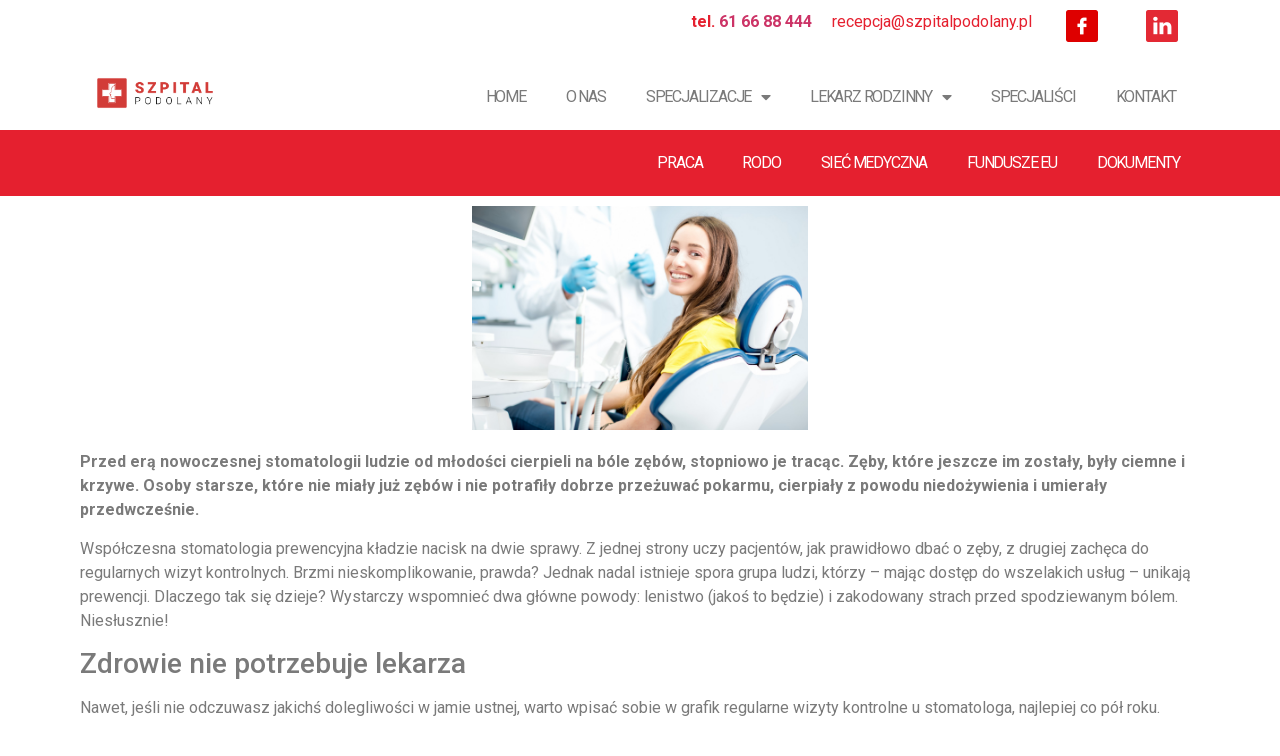

--- FILE ---
content_type: text/html; charset=UTF-8
request_url: https://szpitalpodolany.pl/stomatologia-lepiej-leczyc-niz-nosic-protezy/
body_size: 24642
content:
<!doctype html>
<html lang="pl-PL">
<head>
	<meta charset="UTF-8">
		<meta name="viewport" content="width=device-width, initial-scale=1">
	<link rel="profile" href="https://gmpg.org/xfn/11">
	<meta name='robots' content='index, follow, max-image-preview:large, max-snippet:-1, max-video-preview:-1' />

	<!-- This site is optimized with the Yoast SEO plugin v21.6 - https://yoast.com/wordpress/plugins/seo/ -->
	<title>Stomatologia – lepiej leczyć niż nosić protezy - Szpital Podolany PCO</title>
	<link rel="canonical" href="https://szpitalpodolany.pl/stomatologia-lepiej-leczyc-niz-nosic-protezy/" />
	<meta property="og:locale" content="pl_PL" />
	<meta property="og:type" content="article" />
	<meta property="og:title" content="Stomatologia – lepiej leczyć niż nosić protezy - Szpital Podolany PCO" />
	<meta property="og:description" content="Przed erą nowoczesnej stomatologii ludzie od młodości cierpieli na bóle zębów, stopniowo je tracąc. Zęby, które jeszcze im zostały, były ciemne i krzywe. Osoby starsze, które nie miały już zębów i nie potrafiły dobrze przeżuwać pokarmu, cierpiały z powodu niedożywienia i umierały przedwcześnie. Współczesna stomatologia prewencyjna kładzie nacisk na dwie sprawy.&nbsp;Z jednej strony uczy pacjentów, [&hellip;]" />
	<meta property="og:url" content="https://szpitalpodolany.pl/stomatologia-lepiej-leczyc-niz-nosic-protezy/" />
	<meta property="og:site_name" content="Szpital Podolany PCO" />
	<meta property="article:publisher" content="https://www.facebook.com/szpitalpodolany" />
	<meta property="article:published_time" content="2023-01-25T14:22:17+00:00" />
	<meta property="og:image" content="https://szpitalpodolany.pl/wp-content/uploads/2023/01/F9743B32-2732-4492-88E1-6903720AB86C.jpeg" />
	<meta property="og:image:width" content="1500" />
	<meta property="og:image:height" content="1001" />
	<meta property="og:image:type" content="image/jpeg" />
	<meta name="author" content="Sebastian Kowalec" />
	<meta name="twitter:card" content="summary_large_image" />
	<meta name="twitter:label1" content="Napisane przez" />
	<meta name="twitter:data1" content="Sebastian Kowalec" />
	<meta name="twitter:label2" content="Szacowany czas czytania" />
	<meta name="twitter:data2" content="3 minuty" />
	<script type="application/ld+json" class="yoast-schema-graph">{"@context":"https://schema.org","@graph":[{"@type":"Article","@id":"https://szpitalpodolany.pl/stomatologia-lepiej-leczyc-niz-nosic-protezy/#article","isPartOf":{"@id":"https://szpitalpodolany.pl/stomatologia-lepiej-leczyc-niz-nosic-protezy/"},"author":{"name":"Sebastian Kowalec","@id":"https://szpitalpodolany.pl/#/schema/person/1ab8199f2d6ac231058a2b22274eeb95"},"headline":"Stomatologia – lepiej leczyć niż nosić protezy","datePublished":"2023-01-25T14:22:17+00:00","dateModified":"2023-01-25T14:22:17+00:00","mainEntityOfPage":{"@id":"https://szpitalpodolany.pl/stomatologia-lepiej-leczyc-niz-nosic-protezy/"},"wordCount":573,"commentCount":0,"publisher":{"@id":"https://szpitalpodolany.pl/#organization"},"image":{"@id":"https://szpitalpodolany.pl/stomatologia-lepiej-leczyc-niz-nosic-protezy/#primaryimage"},"thumbnailUrl":"https://szpitalpodolany.pl/wp-content/uploads/2023/01/F9743B32-2732-4492-88E1-6903720AB86C.jpeg","inLanguage":"pl-PL","potentialAction":[{"@type":"CommentAction","name":"Comment","target":["https://szpitalpodolany.pl/stomatologia-lepiej-leczyc-niz-nosic-protezy/#respond"]}]},{"@type":"WebPage","@id":"https://szpitalpodolany.pl/stomatologia-lepiej-leczyc-niz-nosic-protezy/","url":"https://szpitalpodolany.pl/stomatologia-lepiej-leczyc-niz-nosic-protezy/","name":"Stomatologia – lepiej leczyć niż nosić protezy - Szpital Podolany PCO","isPartOf":{"@id":"https://szpitalpodolany.pl/#website"},"primaryImageOfPage":{"@id":"https://szpitalpodolany.pl/stomatologia-lepiej-leczyc-niz-nosic-protezy/#primaryimage"},"image":{"@id":"https://szpitalpodolany.pl/stomatologia-lepiej-leczyc-niz-nosic-protezy/#primaryimage"},"thumbnailUrl":"https://szpitalpodolany.pl/wp-content/uploads/2023/01/F9743B32-2732-4492-88E1-6903720AB86C.jpeg","datePublished":"2023-01-25T14:22:17+00:00","dateModified":"2023-01-25T14:22:17+00:00","breadcrumb":{"@id":"https://szpitalpodolany.pl/stomatologia-lepiej-leczyc-niz-nosic-protezy/#breadcrumb"},"inLanguage":"pl-PL","potentialAction":[{"@type":"ReadAction","target":["https://szpitalpodolany.pl/stomatologia-lepiej-leczyc-niz-nosic-protezy/"]}]},{"@type":"ImageObject","inLanguage":"pl-PL","@id":"https://szpitalpodolany.pl/stomatologia-lepiej-leczyc-niz-nosic-protezy/#primaryimage","url":"https://szpitalpodolany.pl/wp-content/uploads/2023/01/F9743B32-2732-4492-88E1-6903720AB86C.jpeg","contentUrl":"https://szpitalpodolany.pl/wp-content/uploads/2023/01/F9743B32-2732-4492-88E1-6903720AB86C.jpeg","width":1500,"height":1001},{"@type":"BreadcrumbList","@id":"https://szpitalpodolany.pl/stomatologia-lepiej-leczyc-niz-nosic-protezy/#breadcrumb","itemListElement":[{"@type":"ListItem","position":1,"name":"Strona główna","item":"https://szpitalpodolany.pl/"},{"@type":"ListItem","position":2,"name":"Stomatologia – lepiej leczyć niż nosić protezy"}]},{"@type":"WebSite","@id":"https://szpitalpodolany.pl/#website","url":"https://szpitalpodolany.pl/","name":"Szpital Podolany","description":"Twoje centrum zdrowia","publisher":{"@id":"https://szpitalpodolany.pl/#organization"},"potentialAction":[{"@type":"SearchAction","target":{"@type":"EntryPoint","urlTemplate":"https://szpitalpodolany.pl/?s={search_term_string}"},"query-input":"required name=search_term_string"}],"inLanguage":"pl-PL"},{"@type":"Organization","@id":"https://szpitalpodolany.pl/#organization","name":"Szpital Podolany","url":"https://szpitalpodolany.pl/","logo":{"@type":"ImageObject","inLanguage":"pl-PL","@id":"https://szpitalpodolany.pl/#/schema/logo/image/","url":"https://szpitalpodolany.pl/wp-content/uploads/2023/01/DB4C1462-FBBF-426D-B026-F6138ED766C1.png","contentUrl":"https://szpitalpodolany.pl/wp-content/uploads/2023/01/DB4C1462-FBBF-426D-B026-F6138ED766C1.png","width":2627,"height":829,"caption":"Szpital Podolany"},"image":{"@id":"https://szpitalpodolany.pl/#/schema/logo/image/"},"sameAs":["https://www.facebook.com/szpitalpodolany"]},{"@type":"Person","@id":"https://szpitalpodolany.pl/#/schema/person/1ab8199f2d6ac231058a2b22274eeb95","name":"Sebastian Kowalec","image":{"@type":"ImageObject","inLanguage":"pl-PL","@id":"https://szpitalpodolany.pl/#/schema/person/image/","url":"https://secure.gravatar.com/avatar/bfc075c22ec23183f31f7ab46a5561884abed7f05a69abfdbf74a11a2de8fa63?s=96&d=mm&r=g","contentUrl":"https://secure.gravatar.com/avatar/bfc075c22ec23183f31f7ab46a5561884abed7f05a69abfdbf74a11a2de8fa63?s=96&d=mm&r=g","caption":"Sebastian Kowalec"},"url":"https://szpitalpodolany.pl/author/sebastian-2/"}]}</script>
	<!-- / Yoast SEO plugin. -->


<link rel='dns-prefetch' href='//www.googletagmanager.com' />
<link rel="alternate" type="application/rss+xml" title="Szpital Podolany PCO &raquo; Kanał z wpisami" href="https://szpitalpodolany.pl/feed/" />
<link rel="alternate" type="application/rss+xml" title="Szpital Podolany PCO &raquo; Kanał z komentarzami" href="https://szpitalpodolany.pl/comments/feed/" />
<link rel="alternate" type="application/rss+xml" title="Szpital Podolany PCO &raquo; Stomatologia – lepiej leczyć niż nosić protezy Kanał z komentarzami" href="https://szpitalpodolany.pl/stomatologia-lepiej-leczyc-niz-nosic-protezy/feed/" />
<link rel="alternate" title="oEmbed (JSON)" type="application/json+oembed" href="https://szpitalpodolany.pl/wp-json/oembed/1.0/embed?url=https%3A%2F%2Fszpitalpodolany.pl%2Fstomatologia-lepiej-leczyc-niz-nosic-protezy%2F" />
<link rel="alternate" title="oEmbed (XML)" type="text/xml+oembed" href="https://szpitalpodolany.pl/wp-json/oembed/1.0/embed?url=https%3A%2F%2Fszpitalpodolany.pl%2Fstomatologia-lepiej-leczyc-niz-nosic-protezy%2F&#038;format=xml" />
<style id='wp-img-auto-sizes-contain-inline-css'>
img:is([sizes=auto i],[sizes^="auto," i]){contain-intrinsic-size:3000px 1500px}
/*# sourceURL=wp-img-auto-sizes-contain-inline-css */
</style>
<style id='wp-emoji-styles-inline-css'>

	img.wp-smiley, img.emoji {
		display: inline !important;
		border: none !important;
		box-shadow: none !important;
		height: 1em !important;
		width: 1em !important;
		margin: 0 0.07em !important;
		vertical-align: -0.1em !important;
		background: none !important;
		padding: 0 !important;
	}
/*# sourceURL=wp-emoji-styles-inline-css */
</style>
<link rel='stylesheet' id='wp-block-library-css' href='https://szpitalpodolany.pl/wp-includes/css/dist/block-library/style.min.css?ver=6.9' media='all' />
<style id='wp-block-list-inline-css'>
ol,ul{box-sizing:border-box}:root :where(.wp-block-list.has-background){padding:1.25em 2.375em}
/*# sourceURL=https://szpitalpodolany.pl/wp-includes/blocks/list/style.min.css */
</style>
<style id='global-styles-inline-css'>
:root{--wp--preset--aspect-ratio--square: 1;--wp--preset--aspect-ratio--4-3: 4/3;--wp--preset--aspect-ratio--3-4: 3/4;--wp--preset--aspect-ratio--3-2: 3/2;--wp--preset--aspect-ratio--2-3: 2/3;--wp--preset--aspect-ratio--16-9: 16/9;--wp--preset--aspect-ratio--9-16: 9/16;--wp--preset--color--black: #000000;--wp--preset--color--cyan-bluish-gray: #abb8c3;--wp--preset--color--white: #ffffff;--wp--preset--color--pale-pink: #f78da7;--wp--preset--color--vivid-red: #cf2e2e;--wp--preset--color--luminous-vivid-orange: #ff6900;--wp--preset--color--luminous-vivid-amber: #fcb900;--wp--preset--color--light-green-cyan: #7bdcb5;--wp--preset--color--vivid-green-cyan: #00d084;--wp--preset--color--pale-cyan-blue: #8ed1fc;--wp--preset--color--vivid-cyan-blue: #0693e3;--wp--preset--color--vivid-purple: #9b51e0;--wp--preset--gradient--vivid-cyan-blue-to-vivid-purple: linear-gradient(135deg,rgb(6,147,227) 0%,rgb(155,81,224) 100%);--wp--preset--gradient--light-green-cyan-to-vivid-green-cyan: linear-gradient(135deg,rgb(122,220,180) 0%,rgb(0,208,130) 100%);--wp--preset--gradient--luminous-vivid-amber-to-luminous-vivid-orange: linear-gradient(135deg,rgb(252,185,0) 0%,rgb(255,105,0) 100%);--wp--preset--gradient--luminous-vivid-orange-to-vivid-red: linear-gradient(135deg,rgb(255,105,0) 0%,rgb(207,46,46) 100%);--wp--preset--gradient--very-light-gray-to-cyan-bluish-gray: linear-gradient(135deg,rgb(238,238,238) 0%,rgb(169,184,195) 100%);--wp--preset--gradient--cool-to-warm-spectrum: linear-gradient(135deg,rgb(74,234,220) 0%,rgb(151,120,209) 20%,rgb(207,42,186) 40%,rgb(238,44,130) 60%,rgb(251,105,98) 80%,rgb(254,248,76) 100%);--wp--preset--gradient--blush-light-purple: linear-gradient(135deg,rgb(255,206,236) 0%,rgb(152,150,240) 100%);--wp--preset--gradient--blush-bordeaux: linear-gradient(135deg,rgb(254,205,165) 0%,rgb(254,45,45) 50%,rgb(107,0,62) 100%);--wp--preset--gradient--luminous-dusk: linear-gradient(135deg,rgb(255,203,112) 0%,rgb(199,81,192) 50%,rgb(65,88,208) 100%);--wp--preset--gradient--pale-ocean: linear-gradient(135deg,rgb(255,245,203) 0%,rgb(182,227,212) 50%,rgb(51,167,181) 100%);--wp--preset--gradient--electric-grass: linear-gradient(135deg,rgb(202,248,128) 0%,rgb(113,206,126) 100%);--wp--preset--gradient--midnight: linear-gradient(135deg,rgb(2,3,129) 0%,rgb(40,116,252) 100%);--wp--preset--font-size--small: 13px;--wp--preset--font-size--medium: 20px;--wp--preset--font-size--large: 36px;--wp--preset--font-size--x-large: 42px;--wp--preset--spacing--20: 0.44rem;--wp--preset--spacing--30: 0.67rem;--wp--preset--spacing--40: 1rem;--wp--preset--spacing--50: 1.5rem;--wp--preset--spacing--60: 2.25rem;--wp--preset--spacing--70: 3.38rem;--wp--preset--spacing--80: 5.06rem;--wp--preset--shadow--natural: 6px 6px 9px rgba(0, 0, 0, 0.2);--wp--preset--shadow--deep: 12px 12px 50px rgba(0, 0, 0, 0.4);--wp--preset--shadow--sharp: 6px 6px 0px rgba(0, 0, 0, 0.2);--wp--preset--shadow--outlined: 6px 6px 0px -3px rgb(255, 255, 255), 6px 6px rgb(0, 0, 0);--wp--preset--shadow--crisp: 6px 6px 0px rgb(0, 0, 0);}:where(.is-layout-flex){gap: 0.5em;}:where(.is-layout-grid){gap: 0.5em;}body .is-layout-flex{display: flex;}.is-layout-flex{flex-wrap: wrap;align-items: center;}.is-layout-flex > :is(*, div){margin: 0;}body .is-layout-grid{display: grid;}.is-layout-grid > :is(*, div){margin: 0;}:where(.wp-block-columns.is-layout-flex){gap: 2em;}:where(.wp-block-columns.is-layout-grid){gap: 2em;}:where(.wp-block-post-template.is-layout-flex){gap: 1.25em;}:where(.wp-block-post-template.is-layout-grid){gap: 1.25em;}.has-black-color{color: var(--wp--preset--color--black) !important;}.has-cyan-bluish-gray-color{color: var(--wp--preset--color--cyan-bluish-gray) !important;}.has-white-color{color: var(--wp--preset--color--white) !important;}.has-pale-pink-color{color: var(--wp--preset--color--pale-pink) !important;}.has-vivid-red-color{color: var(--wp--preset--color--vivid-red) !important;}.has-luminous-vivid-orange-color{color: var(--wp--preset--color--luminous-vivid-orange) !important;}.has-luminous-vivid-amber-color{color: var(--wp--preset--color--luminous-vivid-amber) !important;}.has-light-green-cyan-color{color: var(--wp--preset--color--light-green-cyan) !important;}.has-vivid-green-cyan-color{color: var(--wp--preset--color--vivid-green-cyan) !important;}.has-pale-cyan-blue-color{color: var(--wp--preset--color--pale-cyan-blue) !important;}.has-vivid-cyan-blue-color{color: var(--wp--preset--color--vivid-cyan-blue) !important;}.has-vivid-purple-color{color: var(--wp--preset--color--vivid-purple) !important;}.has-black-background-color{background-color: var(--wp--preset--color--black) !important;}.has-cyan-bluish-gray-background-color{background-color: var(--wp--preset--color--cyan-bluish-gray) !important;}.has-white-background-color{background-color: var(--wp--preset--color--white) !important;}.has-pale-pink-background-color{background-color: var(--wp--preset--color--pale-pink) !important;}.has-vivid-red-background-color{background-color: var(--wp--preset--color--vivid-red) !important;}.has-luminous-vivid-orange-background-color{background-color: var(--wp--preset--color--luminous-vivid-orange) !important;}.has-luminous-vivid-amber-background-color{background-color: var(--wp--preset--color--luminous-vivid-amber) !important;}.has-light-green-cyan-background-color{background-color: var(--wp--preset--color--light-green-cyan) !important;}.has-vivid-green-cyan-background-color{background-color: var(--wp--preset--color--vivid-green-cyan) !important;}.has-pale-cyan-blue-background-color{background-color: var(--wp--preset--color--pale-cyan-blue) !important;}.has-vivid-cyan-blue-background-color{background-color: var(--wp--preset--color--vivid-cyan-blue) !important;}.has-vivid-purple-background-color{background-color: var(--wp--preset--color--vivid-purple) !important;}.has-black-border-color{border-color: var(--wp--preset--color--black) !important;}.has-cyan-bluish-gray-border-color{border-color: var(--wp--preset--color--cyan-bluish-gray) !important;}.has-white-border-color{border-color: var(--wp--preset--color--white) !important;}.has-pale-pink-border-color{border-color: var(--wp--preset--color--pale-pink) !important;}.has-vivid-red-border-color{border-color: var(--wp--preset--color--vivid-red) !important;}.has-luminous-vivid-orange-border-color{border-color: var(--wp--preset--color--luminous-vivid-orange) !important;}.has-luminous-vivid-amber-border-color{border-color: var(--wp--preset--color--luminous-vivid-amber) !important;}.has-light-green-cyan-border-color{border-color: var(--wp--preset--color--light-green-cyan) !important;}.has-vivid-green-cyan-border-color{border-color: var(--wp--preset--color--vivid-green-cyan) !important;}.has-pale-cyan-blue-border-color{border-color: var(--wp--preset--color--pale-cyan-blue) !important;}.has-vivid-cyan-blue-border-color{border-color: var(--wp--preset--color--vivid-cyan-blue) !important;}.has-vivid-purple-border-color{border-color: var(--wp--preset--color--vivid-purple) !important;}.has-vivid-cyan-blue-to-vivid-purple-gradient-background{background: var(--wp--preset--gradient--vivid-cyan-blue-to-vivid-purple) !important;}.has-light-green-cyan-to-vivid-green-cyan-gradient-background{background: var(--wp--preset--gradient--light-green-cyan-to-vivid-green-cyan) !important;}.has-luminous-vivid-amber-to-luminous-vivid-orange-gradient-background{background: var(--wp--preset--gradient--luminous-vivid-amber-to-luminous-vivid-orange) !important;}.has-luminous-vivid-orange-to-vivid-red-gradient-background{background: var(--wp--preset--gradient--luminous-vivid-orange-to-vivid-red) !important;}.has-very-light-gray-to-cyan-bluish-gray-gradient-background{background: var(--wp--preset--gradient--very-light-gray-to-cyan-bluish-gray) !important;}.has-cool-to-warm-spectrum-gradient-background{background: var(--wp--preset--gradient--cool-to-warm-spectrum) !important;}.has-blush-light-purple-gradient-background{background: var(--wp--preset--gradient--blush-light-purple) !important;}.has-blush-bordeaux-gradient-background{background: var(--wp--preset--gradient--blush-bordeaux) !important;}.has-luminous-dusk-gradient-background{background: var(--wp--preset--gradient--luminous-dusk) !important;}.has-pale-ocean-gradient-background{background: var(--wp--preset--gradient--pale-ocean) !important;}.has-electric-grass-gradient-background{background: var(--wp--preset--gradient--electric-grass) !important;}.has-midnight-gradient-background{background: var(--wp--preset--gradient--midnight) !important;}.has-small-font-size{font-size: var(--wp--preset--font-size--small) !important;}.has-medium-font-size{font-size: var(--wp--preset--font-size--medium) !important;}.has-large-font-size{font-size: var(--wp--preset--font-size--large) !important;}.has-x-large-font-size{font-size: var(--wp--preset--font-size--x-large) !important;}
/*# sourceURL=global-styles-inline-css */
</style>

<style id='classic-theme-styles-inline-css'>
/*! This file is auto-generated */
.wp-block-button__link{color:#fff;background-color:#32373c;border-radius:9999px;box-shadow:none;text-decoration:none;padding:calc(.667em + 2px) calc(1.333em + 2px);font-size:1.125em}.wp-block-file__button{background:#32373c;color:#fff;text-decoration:none}
/*# sourceURL=/wp-includes/css/classic-themes.min.css */
</style>
<link rel='stylesheet' id='hello-elementor-css' href='https://szpitalpodolany.pl/wp-content/themes/hello-elementor/style.min.css?ver=2.6.1' media='all' />
<link rel='stylesheet' id='hello-elementor-theme-style-css' href='https://szpitalpodolany.pl/wp-content/themes/hello-elementor/theme.min.css?ver=2.6.1' media='all' />
<link rel='stylesheet' id='elementor-frontend-css' href='https://szpitalpodolany.pl/wp-content/plugins/elementor/assets/css/frontend-lite.min.css?ver=3.7.4' media='all' />
<link rel='stylesheet' id='elementor-post-8-css' href='https://szpitalpodolany.pl/wp-content/uploads/elementor/css/post-8.css?ver=1695059442' media='all' />
<link rel='stylesheet' id='elementor-icons-css' href='https://szpitalpodolany.pl/wp-content/plugins/elementor/assets/lib/eicons/css/elementor-icons.min.css?ver=5.16.0' media='all' />
<link rel='stylesheet' id='elementor-pro-css' href='https://szpitalpodolany.pl/wp-content/plugins/elementor-pro/assets/css/frontend-lite.min.css?ver=3.7.5' media='all' />
<link rel='stylesheet' id='elementor-global-css' href='https://szpitalpodolany.pl/wp-content/uploads/elementor/css/global.css?ver=1695059443' media='all' />
<link rel='stylesheet' id='elementor-post-29-css' href='https://szpitalpodolany.pl/wp-content/uploads/elementor/css/post-29.css?ver=1695059443' media='all' />
<link rel='stylesheet' id='elementor-post-720-css' href='https://szpitalpodolany.pl/wp-content/uploads/elementor/css/post-720.css?ver=1742371883' media='all' />
<link rel='stylesheet' id='elementor-post-285-css' href='https://szpitalpodolany.pl/wp-content/uploads/elementor/css/post-285.css?ver=1724242999' media='all' />
<link rel='stylesheet' id='wp-block-paragraph-css' href='https://szpitalpodolany.pl/wp-includes/blocks/paragraph/style.min.css?ver=6.9' media='all' />
<link rel='stylesheet' id='wp-block-heading-css' href='https://szpitalpodolany.pl/wp-includes/blocks/heading/style.min.css?ver=6.9' media='all' />
<link rel='stylesheet' id='google-fonts-1-css' href='https://fonts.googleapis.com/css?family=Roboto%3A100%2C100italic%2C200%2C200italic%2C300%2C300italic%2C400%2C400italic%2C500%2C500italic%2C600%2C600italic%2C700%2C700italic%2C800%2C800italic%2C900%2C900italic%7CRoboto+Slab%3A100%2C100italic%2C200%2C200italic%2C300%2C300italic%2C400%2C400italic%2C500%2C500italic%2C600%2C600italic%2C700%2C700italic%2C800%2C800italic%2C900%2C900italic&#038;display=auto&#038;subset=latin-ext&#038;ver=6.9' media='all' />
<link rel='stylesheet' id='elementor-icons-shared-0-css' href='https://szpitalpodolany.pl/wp-content/plugins/elementor/assets/lib/font-awesome/css/fontawesome.min.css?ver=5.15.3' media='all' />
<link rel='stylesheet' id='elementor-icons-fa-solid-css' href='https://szpitalpodolany.pl/wp-content/plugins/elementor/assets/lib/font-awesome/css/solid.min.css?ver=5.15.3' media='all' />
<script src="https://szpitalpodolany.pl/wp-includes/js/jquery/jquery.min.js?ver=3.7.1" id="jquery-core-js"></script>
<script src="https://szpitalpodolany.pl/wp-includes/js/jquery/jquery-migrate.min.js?ver=3.4.1" id="jquery-migrate-js"></script>

<!-- Fragment znacznika Google (gtag.js) dodany przez Site Kit -->
<!-- Fragment Google Analytics dodany przez Site Kit -->
<script src="https://www.googletagmanager.com/gtag/js?id=GT-NBQNPN9" id="google_gtagjs-js" async></script>
<script id="google_gtagjs-js-after">
window.dataLayer = window.dataLayer || [];function gtag(){dataLayer.push(arguments);}
gtag("set","linker",{"domains":["szpitalpodolany.pl"]});
gtag("js", new Date());
gtag("set", "developer_id.dZTNiMT", true);
gtag("config", "GT-NBQNPN9");
//# sourceURL=google_gtagjs-js-after
</script>
<link rel="https://api.w.org/" href="https://szpitalpodolany.pl/wp-json/" /><link rel="alternate" title="JSON" type="application/json" href="https://szpitalpodolany.pl/wp-json/wp/v2/posts/678" /><link rel="EditURI" type="application/rsd+xml" title="RSD" href="https://szpitalpodolany.pl/xmlrpc.php?rsd" />
<meta name="generator" content="WordPress 6.9" />
<link rel='shortlink' href='https://szpitalpodolany.pl/?p=678' />
<meta name="generator" content="Site Kit by Google 1.171.0" /><link rel="icon" href="https://szpitalpodolany.pl/wp-content/uploads/2023/01/cropped-ikona_szpital_podolany-32x32.png" sizes="32x32" />
<link rel="icon" href="https://szpitalpodolany.pl/wp-content/uploads/2023/01/cropped-ikona_szpital_podolany-192x192.png" sizes="192x192" />
<link rel="apple-touch-icon" href="https://szpitalpodolany.pl/wp-content/uploads/2023/01/cropped-ikona_szpital_podolany-180x180.png" />
<meta name="msapplication-TileImage" content="https://szpitalpodolany.pl/wp-content/uploads/2023/01/cropped-ikona_szpital_podolany-270x270.png" />
	<script src="https://kit.fontawesome.com/c4015999d6.js" crossorigin="anonymous"></script>
</head>
<body class="wp-singular post-template-default single single-post postid-678 single-format-standard wp-custom-logo wp-theme-hello-elementor elementor-default elementor-kit-8 elementor-page-285">


<a class="skip-link screen-reader-text" href="#content">
	Skip to content</a>

		<div data-elementor-type="header" data-elementor-id="29" class="elementor elementor-29 elementor-location-header">
								<section class="elementor-section elementor-top-section elementor-element elementor-element-7f2787e elementor-section-boxed elementor-section-height-default elementor-section-height-default" data-id="7f2787e" data-element_type="section">
						<div class="elementor-container elementor-column-gap-default">
					<div class="elementor-column elementor-col-33 elementor-top-column elementor-element elementor-element-f3541d3" data-id="f3541d3" data-element_type="column">
			<div class="elementor-widget-wrap elementor-element-populated">
								<div class="elementor-element elementor-element-f76faa1 elementor-hidden-tablet elementor-hidden-mobile elementor-widget elementor-widget-text-editor" data-id="f76faa1" data-element_type="widget" data-widget_type="text-editor.default">
				<div class="elementor-widget-container">
			<style>/*! elementor - v3.7.4 - 31-08-2022 */
.elementor-widget-text-editor.elementor-drop-cap-view-stacked .elementor-drop-cap{background-color:#818a91;color:#fff}.elementor-widget-text-editor.elementor-drop-cap-view-framed .elementor-drop-cap{color:#818a91;border:3px solid;background-color:transparent}.elementor-widget-text-editor:not(.elementor-drop-cap-view-default) .elementor-drop-cap{margin-top:8px}.elementor-widget-text-editor:not(.elementor-drop-cap-view-default) .elementor-drop-cap-letter{width:1em;height:1em}.elementor-widget-text-editor .elementor-drop-cap{float:left;text-align:center;line-height:1;font-size:50px}.elementor-widget-text-editor .elementor-drop-cap-letter{display:inline-block}</style>				<div><div class="swicz"><strong>tel. <a href="tel:61 66 88 444">61 66 88 444</a></strong>     recepcja@szpitalpodolany.pl</div></div>						</div>
				</div>
				<div class="elementor-element elementor-element-69d9785 elementor-hidden-desktop elementor-widget elementor-widget-text-editor" data-id="69d9785" data-element_type="widget" data-widget_type="text-editor.default">
				<div class="elementor-widget-container">
							<div><div class="swicz"><strong>tel. <a href="tel:61 66 88 444">61 66 88 444</a></strong>     recepcja@szpitalpodolany.pl</div></div>						</div>
				</div>
					</div>
		</div>
				<div class="elementor-column elementor-col-33 elementor-top-column elementor-element elementor-element-d5bc044" data-id="d5bc044" data-element_type="column">
			<div class="elementor-widget-wrap elementor-element-populated">
								<div class="elementor-element elementor-element-a7b5449 elementor-hidden-tablet elementor-hidden-mobile elementor-widget elementor-widget-image" data-id="a7b5449" data-element_type="widget" data-widget_type="image.default">
				<div class="elementor-widget-container">
			<style>/*! elementor - v3.7.4 - 31-08-2022 */
.elementor-widget-image{text-align:center}.elementor-widget-image a{display:inline-block}.elementor-widget-image a img[src$=".svg"]{width:48px}.elementor-widget-image img{vertical-align:middle;display:inline-block}</style>													<a href="https://www.facebook.com/szpitalpodolany" target="_blank">
							<img src="https://szpitalpodolany.pl/wp-content/uploads/elementor/thumbs/574241D5-C691-42B2-BC18-61E04CC7D3A7-q0te6tyr1bvufeaji02ly86a2vsx28n5xqtup9bx34.png" title="574241D5-C691-42B2-BC18-61E04CC7D3A7" alt="574241D5-C691-42B2-BC18-61E04CC7D3A7" />								</a>
															</div>
				</div>
					</div>
		</div>
				<div class="elementor-column elementor-col-33 elementor-top-column elementor-element elementor-element-517ed00" data-id="517ed00" data-element_type="column">
			<div class="elementor-widget-wrap elementor-element-populated">
								<div class="elementor-element elementor-element-cc7e103 elementor-hidden-tablet elementor-hidden-mobile elementor-widget elementor-widget-image" data-id="cc7e103" data-element_type="widget" data-widget_type="image.default">
				<div class="elementor-widget-container">
																<a href="https://www.linkedin.com/company/szpital-podolany/posts/?feedView=all&#038;viewAsMember=true">
							<img src="https://szpitalpodolany.pl/wp-content/uploads/elementor/thumbs/1D876F0B-B2CB-44A5-98E1-BF9AA2182732-q0te6tyr1bvufeaji02ly86a2vsx28n5xqtup9bx34.png" title="1D876F0B-B2CB-44A5-98E1-BF9AA2182732" alt="1D876F0B-B2CB-44A5-98E1-BF9AA2182732" />								</a>
															</div>
				</div>
					</div>
		</div>
							</div>
		</section>
				<section class="elementor-section elementor-top-section elementor-element elementor-element-a580fce elementor-section-boxed elementor-section-height-default elementor-section-height-default" data-id="a580fce" data-element_type="section">
						<div class="elementor-container elementor-column-gap-default">
					<div class="elementor-column elementor-col-33 elementor-top-column elementor-element elementor-element-83e72a1" data-id="83e72a1" data-element_type="column">
			<div class="elementor-widget-wrap elementor-element-populated">
								<div class="elementor-element elementor-element-094e6c8 elementor-widget elementor-widget-theme-site-logo elementor-widget-image" data-id="094e6c8" data-element_type="widget" data-widget_type="theme-site-logo.default">
				<div class="elementor-widget-container">
																<a href="https://szpitalpodolany.pl">
							<img width="2627" height="829" src="https://szpitalpodolany.pl/wp-content/uploads/2023/01/DB4C1462-FBBF-426D-B026-F6138ED766C1.png" class="attachment-full size-full" alt="Logo szpital podolany PCO" srcset="https://szpitalpodolany.pl/wp-content/uploads/2023/01/DB4C1462-FBBF-426D-B026-F6138ED766C1.png 2627w, https://szpitalpodolany.pl/wp-content/uploads/2023/01/DB4C1462-FBBF-426D-B026-F6138ED766C1-300x95.png 300w, https://szpitalpodolany.pl/wp-content/uploads/2023/01/DB4C1462-FBBF-426D-B026-F6138ED766C1-1024x323.png 1024w, https://szpitalpodolany.pl/wp-content/uploads/2023/01/DB4C1462-FBBF-426D-B026-F6138ED766C1-768x242.png 768w, https://szpitalpodolany.pl/wp-content/uploads/2023/01/DB4C1462-FBBF-426D-B026-F6138ED766C1-1536x485.png 1536w, https://szpitalpodolany.pl/wp-content/uploads/2023/01/DB4C1462-FBBF-426D-B026-F6138ED766C1-2048x646.png 2048w" sizes="(max-width: 2627px) 100vw, 2627px" />								</a>
															</div>
				</div>
					</div>
		</div>
				<div class="elementor-column elementor-col-66 elementor-top-column elementor-element elementor-element-8a7da1d" data-id="8a7da1d" data-element_type="column">
			<div class="elementor-widget-wrap elementor-element-populated">
								<div class="elementor-element elementor-element-1a7e9f8 elementor-nav-menu__align-right elementor-nav-menu--stretch elementor-nav-menu--dropdown-tablet elementor-nav-menu__text-align-aside elementor-nav-menu--toggle elementor-nav-menu--burger elementor-widget elementor-widget-nav-menu" data-id="1a7e9f8" data-element_type="widget" data-settings="{&quot;full_width&quot;:&quot;stretch&quot;,&quot;layout&quot;:&quot;horizontal&quot;,&quot;submenu_icon&quot;:{&quot;value&quot;:&quot;&lt;i class=\&quot;fas fa-caret-down\&quot;&gt;&lt;\/i&gt;&quot;,&quot;library&quot;:&quot;fa-solid&quot;},&quot;toggle&quot;:&quot;burger&quot;}" data-widget_type="nav-menu.default">
				<div class="elementor-widget-container">
			<link rel="stylesheet" href="https://szpitalpodolany.pl/wp-content/plugins/elementor-pro/assets/css/widget-nav-menu.min.css">			<nav migration_allowed="1" migrated="0" role="navigation" class="elementor-nav-menu--main elementor-nav-menu__container elementor-nav-menu--layout-horizontal e--pointer-underline e--animation-fade">
				<ul id="menu-1-1a7e9f8" class="elementor-nav-menu"><li class="menu-item menu-item-type-post_type menu-item-object-page menu-item-home menu-item-32"><a href="https://szpitalpodolany.pl/" class="elementor-item">HOME</a></li>
<li class="menu-item menu-item-type-post_type menu-item-object-page menu-item-35"><a href="https://szpitalpodolany.pl/o-nas/" class="elementor-item">O NAS</a></li>
<li class="menu-item menu-item-type-post_type menu-item-object-page menu-item-has-children menu-item-36"><a href="https://szpitalpodolany.pl/przychodnie/" class="elementor-item">SPECJALIZACJE</a>
<ul class="sub-menu elementor-nav-menu--dropdown">
	<li class="menu-item menu-item-type-post_type menu-item-object-page menu-item-366"><a href="https://szpitalpodolany.pl/audiologia/" class="elementor-sub-item">Audiologia</a></li>
	<li class="menu-item menu-item-type-post_type menu-item-object-page menu-item-367"><a href="https://szpitalpodolany.pl/ortopedia/" class="elementor-sub-item">Ortopedia</a></li>
	<li class="menu-item menu-item-type-post_type menu-item-object-page menu-item-1127"><a href="https://szpitalpodolany.pl/otolaryngologia/" class="elementor-sub-item">Otolaryngologia</a></li>
	<li class="menu-item menu-item-type-post_type menu-item-object-page menu-item-365"><a href="https://szpitalpodolany.pl/endokrynologia/" class="elementor-sub-item">Endokrynologia</a></li>
	<li class="menu-item menu-item-type-post_type menu-item-object-page menu-item-361"><a href="https://szpitalpodolany.pl/neurologia-dziecieca/" class="elementor-sub-item">Neurologia Dziecięca</a></li>
	<li class="menu-item menu-item-type-post_type menu-item-object-page menu-item-360"><a href="https://szpitalpodolany.pl/pediatria/" class="elementor-sub-item">Pediatria</a></li>
	<li class="menu-item menu-item-type-post_type menu-item-object-page menu-item-362"><a href="https://szpitalpodolany.pl/medycyna-pracy/" class="elementor-sub-item">Medycyna Pracy</a></li>
	<li class="menu-item menu-item-type-custom menu-item-object-custom menu-item-1149"><a href="#" class="elementor-sub-item elementor-item-anchor">Chirurgia</a></li>
	<li class="menu-item menu-item-type-post_type menu-item-object-page menu-item-368"><a href="https://szpitalpodolany.pl/laryngolog/" class="elementor-sub-item">Laryngologia</a></li>
	<li class="menu-item menu-item-type-post_type menu-item-object-page menu-item-1185"><a href="https://szpitalpodolany.pl/punkt-pobran-2/" class="elementor-sub-item">Punkt pobrań</a></li>
	<li class="menu-item menu-item-type-post_type menu-item-object-page menu-item-1184"><a href="https://szpitalpodolany.pl/punkt-szczepien/" class="elementor-sub-item">Punkt szczepień</a></li>
</ul>
</li>
<li class="menu-item menu-item-type-post_type menu-item-object-page menu-item-has-children menu-item-34"><a href="https://szpitalpodolany.pl/lekarz-rodzinny-nfz/" class="elementor-item">LEKARZ RODZINNY</a>
<ul class="sub-menu elementor-nav-menu--dropdown">
	<li class="menu-item menu-item-type-custom menu-item-object-custom menu-item-1186"><a href="https://przychodniapodolany.pl/" class="elementor-sub-item">Przychodnia Poznań Podolany</a></li>
</ul>
</li>
<li class="menu-item menu-item-type-post_type menu-item-object-page menu-item-37"><a href="https://szpitalpodolany.pl/specjalisci/" class="elementor-item">SPECJALIŚCI</a></li>
<li class="menu-item menu-item-type-post_type menu-item-object-page menu-item-33"><a href="https://szpitalpodolany.pl/kontakt/" class="elementor-item">KONTAKT</a></li>
</ul>			</nav>
					<div class="elementor-menu-toggle" role="button" tabindex="0" aria-label="Menu Toggle" aria-expanded="false">
			<i aria-hidden="true" role="presentation" class="elementor-menu-toggle__icon--open eicon-menu-bar"></i><i aria-hidden="true" role="presentation" class="elementor-menu-toggle__icon--close eicon-close"></i>			<span class="elementor-screen-only">Menu</span>
		</div>
			<nav class="elementor-nav-menu--dropdown elementor-nav-menu__container" role="navigation" aria-hidden="true">
				<ul id="menu-2-1a7e9f8" class="elementor-nav-menu"><li class="menu-item menu-item-type-post_type menu-item-object-page menu-item-home menu-item-32"><a href="https://szpitalpodolany.pl/" class="elementor-item" tabindex="-1">HOME</a></li>
<li class="menu-item menu-item-type-post_type menu-item-object-page menu-item-35"><a href="https://szpitalpodolany.pl/o-nas/" class="elementor-item" tabindex="-1">O NAS</a></li>
<li class="menu-item menu-item-type-post_type menu-item-object-page menu-item-has-children menu-item-36"><a href="https://szpitalpodolany.pl/przychodnie/" class="elementor-item" tabindex="-1">SPECJALIZACJE</a>
<ul class="sub-menu elementor-nav-menu--dropdown">
	<li class="menu-item menu-item-type-post_type menu-item-object-page menu-item-366"><a href="https://szpitalpodolany.pl/audiologia/" class="elementor-sub-item" tabindex="-1">Audiologia</a></li>
	<li class="menu-item menu-item-type-post_type menu-item-object-page menu-item-367"><a href="https://szpitalpodolany.pl/ortopedia/" class="elementor-sub-item" tabindex="-1">Ortopedia</a></li>
	<li class="menu-item menu-item-type-post_type menu-item-object-page menu-item-1127"><a href="https://szpitalpodolany.pl/otolaryngologia/" class="elementor-sub-item" tabindex="-1">Otolaryngologia</a></li>
	<li class="menu-item menu-item-type-post_type menu-item-object-page menu-item-365"><a href="https://szpitalpodolany.pl/endokrynologia/" class="elementor-sub-item" tabindex="-1">Endokrynologia</a></li>
	<li class="menu-item menu-item-type-post_type menu-item-object-page menu-item-361"><a href="https://szpitalpodolany.pl/neurologia-dziecieca/" class="elementor-sub-item" tabindex="-1">Neurologia Dziecięca</a></li>
	<li class="menu-item menu-item-type-post_type menu-item-object-page menu-item-360"><a href="https://szpitalpodolany.pl/pediatria/" class="elementor-sub-item" tabindex="-1">Pediatria</a></li>
	<li class="menu-item menu-item-type-post_type menu-item-object-page menu-item-362"><a href="https://szpitalpodolany.pl/medycyna-pracy/" class="elementor-sub-item" tabindex="-1">Medycyna Pracy</a></li>
	<li class="menu-item menu-item-type-custom menu-item-object-custom menu-item-1149"><a href="#" class="elementor-sub-item elementor-item-anchor" tabindex="-1">Chirurgia</a></li>
	<li class="menu-item menu-item-type-post_type menu-item-object-page menu-item-368"><a href="https://szpitalpodolany.pl/laryngolog/" class="elementor-sub-item" tabindex="-1">Laryngologia</a></li>
	<li class="menu-item menu-item-type-post_type menu-item-object-page menu-item-1185"><a href="https://szpitalpodolany.pl/punkt-pobran-2/" class="elementor-sub-item" tabindex="-1">Punkt pobrań</a></li>
	<li class="menu-item menu-item-type-post_type menu-item-object-page menu-item-1184"><a href="https://szpitalpodolany.pl/punkt-szczepien/" class="elementor-sub-item" tabindex="-1">Punkt szczepień</a></li>
</ul>
</li>
<li class="menu-item menu-item-type-post_type menu-item-object-page menu-item-has-children menu-item-34"><a href="https://szpitalpodolany.pl/lekarz-rodzinny-nfz/" class="elementor-item" tabindex="-1">LEKARZ RODZINNY</a>
<ul class="sub-menu elementor-nav-menu--dropdown">
	<li class="menu-item menu-item-type-custom menu-item-object-custom menu-item-1186"><a href="https://przychodniapodolany.pl/" class="elementor-sub-item" tabindex="-1">Przychodnia Poznań Podolany</a></li>
</ul>
</li>
<li class="menu-item menu-item-type-post_type menu-item-object-page menu-item-37"><a href="https://szpitalpodolany.pl/specjalisci/" class="elementor-item" tabindex="-1">SPECJALIŚCI</a></li>
<li class="menu-item menu-item-type-post_type menu-item-object-page menu-item-33"><a href="https://szpitalpodolany.pl/kontakt/" class="elementor-item" tabindex="-1">KONTAKT</a></li>
</ul>			</nav>
				</div>
				</div>
					</div>
		</div>
							</div>
		</section>
				<section class="elementor-section elementor-top-section elementor-element elementor-element-8800f65 elementor-hidden-mobile elementor-section-boxed elementor-section-height-default elementor-section-height-default" data-id="8800f65" data-element_type="section" data-settings="{&quot;background_background&quot;:&quot;classic&quot;}">
						<div class="elementor-container elementor-column-gap-default">
					<div class="elementor-column elementor-col-100 elementor-top-column elementor-element elementor-element-3ace1f1" data-id="3ace1f1" data-element_type="column">
			<div class="elementor-widget-wrap elementor-element-populated">
								<div class="elementor-element elementor-element-ec5b69d elementor-nav-menu__align-right elementor-nav-menu--stretch elementor-nav-menu--dropdown-tablet elementor-nav-menu__text-align-aside elementor-nav-menu--toggle elementor-nav-menu--burger elementor-widget elementor-widget-nav-menu" data-id="ec5b69d" data-element_type="widget" data-settings="{&quot;full_width&quot;:&quot;stretch&quot;,&quot;layout&quot;:&quot;horizontal&quot;,&quot;submenu_icon&quot;:{&quot;value&quot;:&quot;&lt;i class=\&quot;fas fa-caret-down\&quot;&gt;&lt;\/i&gt;&quot;,&quot;library&quot;:&quot;fa-solid&quot;},&quot;toggle&quot;:&quot;burger&quot;}" data-widget_type="nav-menu.default">
				<div class="elementor-widget-container">
						<nav migration_allowed="1" migrated="0" role="navigation" class="elementor-nav-menu--main elementor-nav-menu__container elementor-nav-menu--layout-horizontal e--pointer-underline e--animation-fade">
				<ul id="menu-1-ec5b69d" class="elementor-nav-menu"><li class="menu-item menu-item-type-post_type menu-item-object-page menu-item-1828"><a href="https://szpitalpodolany.pl/praca/" class="elementor-item">PRACA</a></li>
<li class="menu-item menu-item-type-post_type menu-item-object-page menu-item-2049"><a href="https://szpitalpodolany.pl/__trashed/" class="elementor-item">RODO</a></li>
<li class="menu-item menu-item-type-custom menu-item-object-custom menu-item-1914"><a href="https://www.znanylekarz.pl/placowki/szpital-podolany#address-id=277115&#038;is-online-only=false&#038;filters%5Bentity_type%5D%5B%5D=facility" class="elementor-item elementor-item-anchor">SIEĆ MEDYCZNA</a></li>
<li class="menu-item menu-item-type-post_type menu-item-object-page menu-item-1066"><a href="https://szpitalpodolany.pl/fundusze-eu/" class="elementor-item">FUNDUSZE EU</a></li>
<li class="menu-item menu-item-type-post_type menu-item-object-page menu-item-1350"><a href="https://szpitalpodolany.pl/dokumenty/" class="elementor-item">DOKUMENTY</a></li>
</ul>			</nav>
					<div class="elementor-menu-toggle" role="button" tabindex="0" aria-label="Menu Toggle" aria-expanded="false">
			<i aria-hidden="true" role="presentation" class="elementor-menu-toggle__icon--open eicon-menu-bar"></i><i aria-hidden="true" role="presentation" class="elementor-menu-toggle__icon--close eicon-close"></i>			<span class="elementor-screen-only">Menu</span>
		</div>
			<nav class="elementor-nav-menu--dropdown elementor-nav-menu__container" role="navigation" aria-hidden="true">
				<ul id="menu-2-ec5b69d" class="elementor-nav-menu"><li class="menu-item menu-item-type-post_type menu-item-object-page menu-item-1828"><a href="https://szpitalpodolany.pl/praca/" class="elementor-item" tabindex="-1">PRACA</a></li>
<li class="menu-item menu-item-type-post_type menu-item-object-page menu-item-2049"><a href="https://szpitalpodolany.pl/__trashed/" class="elementor-item" tabindex="-1">RODO</a></li>
<li class="menu-item menu-item-type-custom menu-item-object-custom menu-item-1914"><a href="https://www.znanylekarz.pl/placowki/szpital-podolany#address-id=277115&#038;is-online-only=false&#038;filters%5Bentity_type%5D%5B%5D=facility" class="elementor-item elementor-item-anchor" tabindex="-1">SIEĆ MEDYCZNA</a></li>
<li class="menu-item menu-item-type-post_type menu-item-object-page menu-item-1066"><a href="https://szpitalpodolany.pl/fundusze-eu/" class="elementor-item" tabindex="-1">FUNDUSZE EU</a></li>
<li class="menu-item menu-item-type-post_type menu-item-object-page menu-item-1350"><a href="https://szpitalpodolany.pl/dokumenty/" class="elementor-item" tabindex="-1">DOKUMENTY</a></li>
</ul>			</nav>
				</div>
				</div>
					</div>
		</div>
							</div>
		</section>
						</div>
				<div data-elementor-type="single-post" data-elementor-id="285" class="elementor elementor-285 elementor-location-single post-678 post type-post status-publish format-standard has-post-thumbnail hentry category-bez-kategorii">
								<section class="elementor-section elementor-top-section elementor-element elementor-element-6ddbc0a elementor-section-boxed elementor-section-height-default elementor-section-height-default" data-id="6ddbc0a" data-element_type="section">
						<div class="elementor-container elementor-column-gap-default">
					<div class="elementor-column elementor-col-100 elementor-top-column elementor-element elementor-element-dc67f83" data-id="dc67f83" data-element_type="column">
			<div class="elementor-widget-wrap elementor-element-populated">
								<div class="elementor-element elementor-element-31d86ee elementor-widget elementor-widget-theme-post-featured-image elementor-widget-image" data-id="31d86ee" data-element_type="widget" data-widget_type="theme-post-featured-image.default">
				<div class="elementor-widget-container">
															<img width="1500" height="1001" src="https://szpitalpodolany.pl/wp-content/uploads/2023/01/F9743B32-2732-4492-88E1-6903720AB86C.jpeg" class="attachment-full size-full" alt="" srcset="https://szpitalpodolany.pl/wp-content/uploads/2023/01/F9743B32-2732-4492-88E1-6903720AB86C.jpeg 1500w, https://szpitalpodolany.pl/wp-content/uploads/2023/01/F9743B32-2732-4492-88E1-6903720AB86C-300x200.jpeg 300w, https://szpitalpodolany.pl/wp-content/uploads/2023/01/F9743B32-2732-4492-88E1-6903720AB86C-1024x683.jpeg 1024w, https://szpitalpodolany.pl/wp-content/uploads/2023/01/F9743B32-2732-4492-88E1-6903720AB86C-768x513.jpeg 768w" sizes="(max-width: 1500px) 100vw, 1500px" />															</div>
				</div>
					</div>
		</div>
							</div>
		</section>
				<section class="elementor-section elementor-top-section elementor-element elementor-element-f0cf65d elementor-section-boxed elementor-section-height-default elementor-section-height-default" data-id="f0cf65d" data-element_type="section">
						<div class="elementor-container elementor-column-gap-default">
					<div class="elementor-column elementor-col-100 elementor-top-column elementor-element elementor-element-c49c0b1" data-id="c49c0b1" data-element_type="column">
			<div class="elementor-widget-wrap elementor-element-populated">
								<div class="elementor-element elementor-element-e7cdfed elementor-widget elementor-widget-theme-post-content" data-id="e7cdfed" data-element_type="widget" data-widget_type="theme-post-content.default">
				<div class="elementor-widget-container">
			
<p><strong>Przed erą nowoczesnej stomatologii ludzie od młodości cierpieli na bóle zębów, stopniowo je tracąc. Zęby, które jeszcze im zostały, były ciemne i krzywe. Osoby starsze, które nie miały już zębów i nie potrafiły dobrze przeżuwać pokarmu, cierpiały z powodu niedożywienia i umierały przedwcześnie.</strong></p>



<p>Współczesna stomatologia prewencyjna kładzie nacisk na dwie sprawy.&nbsp;Z jednej strony uczy pacjentów, jak prawidłowo dbać o zęby, z drugiej zachęca do regularnych wizyt kontrolnych. Brzmi nieskomplikowanie, prawda? Jednak nadal istnieje spora grupa ludzi, którzy – mając dostęp do wszelakich usług – unikają prewencji. Dlaczego tak się dzieje? Wystarczy wspomnieć dwa główne powody: lenistwo (jakoś to będzie) i zakodowany strach przed spodziewanym bólem. Niesłusznie!</p>



<h3 class="wp-block-heading">Zdrowie nie potrzebuje lekarza</h3>



<p>Nawet, jeśli nie odczuwasz jakichś dolegliwości w jamie ustnej, warto wpisać sobie w grafik regularne wizyty kontrolne u stomatologa, najlepiej co pół roku. Pozwoli to lekarzowi wykryć zmiany próchnicze lub choroby dziąseł w ich wczesnym i łatwo uleczalnym stadium.&nbsp;</p>



<h3 class="wp-block-heading">Po co przepłacać?</h3>



<p><strong>Jeśli zaczynasz szukać dentysty dopiero wtedy, gdy coś boli, musisz wziąć pod uwagę, że:</strong></p>



<ul class="wp-block-list">
<li>– może być trudno znaleźć wolnego dentystę &#8222;z biegu&#8221; – to nie bar szybkiej obsługi 😉</li>



<li>– leczenie zaawansowanych schorzeń jest bardziej czasochłonne i po prostu droższe</li>
</ul>



<h3 class="wp-block-heading">Jak powstaje próchnica?&nbsp;</h3>



<p>Na zębach tworzy się płytka nazębna, czyli cienka warstwa tworzona m.in. przez bakterie.&nbsp;Te żywią się resztkami jedzenia.&nbsp;Przekształcają cukier w kwas, który niszczy szkliwo zębów.Próchnica pojawia się, gdy uszkodzone szkliwo z czasem się rozpada i tworzy się ubytek.Na tym etapie nie czujesz jeszcze bólu.&nbsp;Jednak gdy tylko próchnica wniknie do miazgi zębowej, pojawia się silny ból.</p>



<h3 class="wp-block-heading">Jak nie próchnica, to kamień&#8230;</h3>



<p>Bakterie tworzące płytkę nazębną mogą wywołać też inne problemy.&nbsp;Jeśli płytka nazębna nie jest regularnie usuwana poprzez dokładne szczotkowanie, twardnieje i tworzy kamień nazębny.&nbsp;Może to prowadzić do zapalenia dziąseł i ich cofania się (odkrywania szyjek zębów).&nbsp;Pomiędzy zębem a dziąsłem powstaje przestrzeń, w której mogą osadzać się resztki pokarmowe – pożywka dla bakterii.&nbsp;I tak stan zapalny się pogarsza. Nieleczony powoduje, że tkanka wokół zębów może zostać tak uszkodzona, że ​​zęby wypadną.&nbsp;W ten sposób traci się więcej zębów niż w wyniku próchnicy. A co zamiast zębów? Niestety proteza.&nbsp;</p>



<h3 class="wp-block-heading">Co cię czeka na wizycie kontrolnej?</h3>



<p>Nic strasznego.&nbsp;Dentysta dokładnie obejrzy twoje zęby, aby sprawdzić, czy nie ma próchnicy. Może też wykonać zdjęcie rentgenowskie.&nbsp;Jeśli znajdzie jakiś ubytek, poda ci znieczulenie miejscowe i użyje wiertła, by wyczyścić zaatakowane miejsce, następnie założy plombę.&nbsp;Cały zabieg będzie bezbolesny.&nbsp;Jeśli to twoja pierwsza wizyta po długim czasie a stomatolog znajdzie rozległy ubytek, zaproponuje plan leczenia.&nbsp;</p>



<p><strong>Pamiętaj jednak, że chodząc na wizyty co pół roku praktycznie nie masz szans wysłuchać diagnozy o kolosalnych zmianach na zębach. To proste – wszystkie niebezpieczeństwa są wtedy na bieżąco duszone w zarodku.&nbsp;</strong></p>
		</div>
				</div>
					</div>
		</div>
							</div>
		</section>
				<section class="elementor-section elementor-top-section elementor-element elementor-element-3501670 elementor-section-boxed elementor-section-height-default elementor-section-height-default" data-id="3501670" data-element_type="section">
						<div class="elementor-container elementor-column-gap-default">
					<div class="elementor-column elementor-col-100 elementor-top-column elementor-element elementor-element-048a322" data-id="048a322" data-element_type="column">
			<div class="elementor-widget-wrap elementor-element-populated">
								<div class="elementor-element elementor-element-5dc5eac elementor-widget elementor-widget-heading" data-id="5dc5eac" data-element_type="widget" data-widget_type="heading.default">
				<div class="elementor-widget-container">
			<style>/*! elementor - v3.7.4 - 31-08-2022 */
.elementor-heading-title{padding:0;margin:0;line-height:1}.elementor-widget-heading .elementor-heading-title[class*=elementor-size-]>a{color:inherit;font-size:inherit;line-height:inherit}.elementor-widget-heading .elementor-heading-title.elementor-size-small{font-size:15px}.elementor-widget-heading .elementor-heading-title.elementor-size-medium{font-size:19px}.elementor-widget-heading .elementor-heading-title.elementor-size-large{font-size:29px}.elementor-widget-heading .elementor-heading-title.elementor-size-xl{font-size:39px}.elementor-widget-heading .elementor-heading-title.elementor-size-xxl{font-size:59px}</style><h2 class="elementor-heading-title elementor-size-default">Inne artykuły, które mogą Ciebie zainteresować:</h2>		</div>
				</div>
					</div>
		</div>
							</div>
		</section>
				<section class="elementor-section elementor-top-section elementor-element elementor-element-ea3cc7d elementor-section-boxed elementor-section-height-default elementor-section-height-default" data-id="ea3cc7d" data-element_type="section">
						<div class="elementor-container elementor-column-gap-default">
					<div class="elementor-column elementor-col-100 elementor-top-column elementor-element elementor-element-e8eddd0" data-id="e8eddd0" data-element_type="column">
			<div class="elementor-widget-wrap elementor-element-populated">
								<div class="elementor-element elementor-element-cb79118 elementor-grid-3 elementor-grid-tablet-2 elementor-grid-mobile-1 elementor-posts--thumbnail-top elementor-card-shadow-yes elementor-posts__hover-gradient elementor-widget elementor-widget-posts" data-id="cb79118" data-element_type="widget" data-settings="{&quot;cards_columns&quot;:&quot;3&quot;,&quot;cards_columns_tablet&quot;:&quot;2&quot;,&quot;cards_columns_mobile&quot;:&quot;1&quot;,&quot;cards_row_gap&quot;:{&quot;unit&quot;:&quot;px&quot;,&quot;size&quot;:35,&quot;sizes&quot;:[]},&quot;cards_row_gap_tablet&quot;:{&quot;unit&quot;:&quot;px&quot;,&quot;size&quot;:&quot;&quot;,&quot;sizes&quot;:[]},&quot;cards_row_gap_mobile&quot;:{&quot;unit&quot;:&quot;px&quot;,&quot;size&quot;:&quot;&quot;,&quot;sizes&quot;:[]}}" data-widget_type="posts.cards">
				<div class="elementor-widget-container">
			<link rel="stylesheet" href="https://szpitalpodolany.pl/wp-content/plugins/elementor-pro/assets/css/widget-posts.min.css">		<div class="elementor-posts-container elementor-posts elementor-posts--skin-cards elementor-grid">
				<article class="elementor-post elementor-grid-item post-1998 post type-post status-publish format-standard has-post-thumbnail hentry category-blog-medyczny">
			<div class="elementor-post__card">
				<a class="elementor-post__thumbnail__link" href="https://szpitalpodolany.pl/postanowienia-noworoczne-2025-jak-zadbac-o-zdrowie/" ><div class="elementor-post__thumbnail"><img width="300" height="300" src="https://szpitalpodolany.pl/wp-content/uploads/2024/12/postanowienia-noworoczne-300x300.webp" class="attachment-medium size-medium" alt="" decoding="async" srcset="https://szpitalpodolany.pl/wp-content/uploads/2024/12/postanowienia-noworoczne-300x300.webp 300w, https://szpitalpodolany.pl/wp-content/uploads/2024/12/postanowienia-noworoczne-1024x1024.webp 1024w, https://szpitalpodolany.pl/wp-content/uploads/2024/12/postanowienia-noworoczne-150x150.webp 150w, https://szpitalpodolany.pl/wp-content/uploads/2024/12/postanowienia-noworoczne-768x768.webp 768w, https://szpitalpodolany.pl/wp-content/uploads/2024/12/postanowienia-noworoczne.webp 1080w" sizes="(max-width: 300px) 100vw, 300px" /></div></a>
				<div class="elementor-post__text">
				<h3 class="elementor-post__title">
			<a href="https://szpitalpodolany.pl/postanowienia-noworoczne-2025-jak-zadbac-o-zdrowie/" >
				Postanowienia noworoczne 2025: Jak zadbać o zdrowie?			</a>
		</h3>
				<div class="elementor-post__excerpt">
			<p>🎆 Postanowienia noworoczne 2025: Jak zadbać o zdrowie? 🎆 Nowy Rok to idealny czas na zdrowe zmiany! Dowiedz się, jak zadbać o zdrowie w 2025</p>
		</div>
		
		<a class="elementor-post__read-more" href="https://szpitalpodolany.pl/postanowienia-noworoczne-2025-jak-zadbac-o-zdrowie/" >
			Czytaj więcej »		</a>

				</div>
				<div class="elementor-post__meta-data">
					<span class="elementor-post-date">
			2024-12-30		</span>
				</div>
					</div>
		</article>
				<article class="elementor-post elementor-grid-item post-1994 post type-post status-publish format-standard has-post-thumbnail hentry category-blog-medyczny">
			<div class="elementor-post__card">
				<a class="elementor-post__thumbnail__link" href="https://szpitalpodolany.pl/rozruszaj-sie-po-swietach-i-zadbaj-o-zdrowie/" ><div class="elementor-post__thumbnail"><img width="300" height="300" src="https://szpitalpodolany.pl/wp-content/uploads/2024/12/ruszaj-sie-po-swietach-300x300.webp" class="attachment-medium size-medium" alt="" decoding="async" loading="lazy" srcset="https://szpitalpodolany.pl/wp-content/uploads/2024/12/ruszaj-sie-po-swietach-300x300.webp 300w, https://szpitalpodolany.pl/wp-content/uploads/2024/12/ruszaj-sie-po-swietach-1024x1024.webp 1024w, https://szpitalpodolany.pl/wp-content/uploads/2024/12/ruszaj-sie-po-swietach-150x150.webp 150w, https://szpitalpodolany.pl/wp-content/uploads/2024/12/ruszaj-sie-po-swietach-768x768.webp 768w, https://szpitalpodolany.pl/wp-content/uploads/2024/12/ruszaj-sie-po-swietach.webp 1080w" sizes="auto, (max-width: 300px) 100vw, 300px" /></div></a>
				<div class="elementor-post__text">
				<h3 class="elementor-post__title">
			<a href="https://szpitalpodolany.pl/rozruszaj-sie-po-swietach-i-zadbaj-o-zdrowie/" >
				Rozruszaj się po Świętach i zadbaj o zdrowie!			</a>
		</h3>
				<div class="elementor-post__excerpt">
			<p>🚶‍♂️ Rozruszaj się po Świętach i zadbaj o zdrowie! 🚶‍♀️ Święta pełne smakołyków i rodzinnych spotkań już za nami. Teraz czas na regenerację i powrót</p>
		</div>
		
		<a class="elementor-post__read-more" href="https://szpitalpodolany.pl/rozruszaj-sie-po-swietach-i-zadbaj-o-zdrowie/" >
			Czytaj więcej »		</a>

				</div>
				<div class="elementor-post__meta-data">
					<span class="elementor-post-date">
			2024-12-27		</span>
				</div>
					</div>
		</article>
				<article class="elementor-post elementor-grid-item post-1991 post type-post status-publish format-standard has-post-thumbnail hentry category-blog-medyczny">
			<div class="elementor-post__card">
				<a class="elementor-post__thumbnail__link" href="https://szpitalpodolany.pl/swiateczne-zyczenia-od-szpitala-podolany/" ><div class="elementor-post__thumbnail"><img width="300" height="300" src="https://szpitalpodolany.pl/wp-content/uploads/2024/12/swiateczne-zyczenia-300x300.webp" class="attachment-medium size-medium" alt="" decoding="async" loading="lazy" srcset="https://szpitalpodolany.pl/wp-content/uploads/2024/12/swiateczne-zyczenia-300x300.webp 300w, https://szpitalpodolany.pl/wp-content/uploads/2024/12/swiateczne-zyczenia-1024x1024.webp 1024w, https://szpitalpodolany.pl/wp-content/uploads/2024/12/swiateczne-zyczenia-150x150.webp 150w, https://szpitalpodolany.pl/wp-content/uploads/2024/12/swiateczne-zyczenia-768x768.webp 768w, https://szpitalpodolany.pl/wp-content/uploads/2024/12/swiateczne-zyczenia.webp 1080w" sizes="auto, (max-width: 300px) 100vw, 300px" /></div></a>
				<div class="elementor-post__text">
				<h3 class="elementor-post__title">
			<a href="https://szpitalpodolany.pl/swiateczne-zyczenia-od-szpitala-podolany/" >
				Świąteczne życzenia od Szpitala Podolany			</a>
		</h3>
				<div class="elementor-post__excerpt">
			<p>🎄 Świąteczne życzenia od Szpitala Podolany🎄 Drodzy Pacjenci, Z okazji Świąt Bożego Narodzenia życzymy Wam:✨ Zdrowia – bo to największy skarb, który pozwala cieszyć się</p>
		</div>
		
		<a class="elementor-post__read-more" href="https://szpitalpodolany.pl/swiateczne-zyczenia-od-szpitala-podolany/" >
			Czytaj więcej »		</a>

				</div>
				<div class="elementor-post__meta-data">
					<span class="elementor-post-date">
			2024-12-21		</span>
				</div>
					</div>
		</article>
				<article class="elementor-post elementor-grid-item post-1988 post type-post status-publish format-standard has-post-thumbnail hentry category-blog-medyczny">
			<div class="elementor-post__card">
				<a class="elementor-post__thumbnail__link" href="https://szpitalpodolany.pl/zadbaj-o-zdrowa-diete-w-czasie-swiat-bozego-narodzenia/" ><div class="elementor-post__thumbnail"><img width="300" height="300" src="https://szpitalpodolany.pl/wp-content/uploads/2024/12/zdrowa-dieta-swieta-300x300.webp" class="attachment-medium size-medium" alt="" decoding="async" loading="lazy" srcset="https://szpitalpodolany.pl/wp-content/uploads/2024/12/zdrowa-dieta-swieta-300x300.webp 300w, https://szpitalpodolany.pl/wp-content/uploads/2024/12/zdrowa-dieta-swieta-1024x1024.webp 1024w, https://szpitalpodolany.pl/wp-content/uploads/2024/12/zdrowa-dieta-swieta-150x150.webp 150w, https://szpitalpodolany.pl/wp-content/uploads/2024/12/zdrowa-dieta-swieta-768x768.webp 768w, https://szpitalpodolany.pl/wp-content/uploads/2024/12/zdrowa-dieta-swieta.webp 1080w" sizes="auto, (max-width: 300px) 100vw, 300px" /></div></a>
				<div class="elementor-post__text">
				<h3 class="elementor-post__title">
			<a href="https://szpitalpodolany.pl/zadbaj-o-zdrowa-diete-w-czasie-swiat-bozego-narodzenia/" >
				Zadbaj o zdrową dietę w czasie Świąt Bożego Narodzenia			</a>
		</h3>
				<div class="elementor-post__excerpt">
			<p>Zadbaj o zdrową dietę w czasie Świąt Bożego Narodzenia! 🎄 Okres świąteczny to czas radości, rodzinnych spotkań i… pełnych stołów! Choć to wyjątkowy moment, w</p>
		</div>
		
		<a class="elementor-post__read-more" href="https://szpitalpodolany.pl/zadbaj-o-zdrowa-diete-w-czasie-swiat-bozego-narodzenia/" >
			Czytaj więcej »		</a>

				</div>
				<div class="elementor-post__meta-data">
					<span class="elementor-post-date">
			2024-12-18		</span>
				</div>
					</div>
		</article>
				<article class="elementor-post elementor-grid-item post-1984 post type-post status-publish format-standard has-post-thumbnail hentry category-blog-medyczny">
			<div class="elementor-post__card">
				<a class="elementor-post__thumbnail__link" href="https://szpitalpodolany.pl/zadbaj-o-zdrowie-swoich-kosci-i-stawow/" ><div class="elementor-post__thumbnail"><img width="300" height="300" src="https://szpitalpodolany.pl/wp-content/uploads/2024/12/ortopedia-300x300.webp" class="attachment-medium size-medium" alt="" decoding="async" loading="lazy" srcset="https://szpitalpodolany.pl/wp-content/uploads/2024/12/ortopedia-300x300.webp 300w, https://szpitalpodolany.pl/wp-content/uploads/2024/12/ortopedia-1024x1024.webp 1024w, https://szpitalpodolany.pl/wp-content/uploads/2024/12/ortopedia-150x150.webp 150w, https://szpitalpodolany.pl/wp-content/uploads/2024/12/ortopedia-768x768.webp 768w, https://szpitalpodolany.pl/wp-content/uploads/2024/12/ortopedia.webp 1080w" sizes="auto, (max-width: 300px) 100vw, 300px" /></div></a>
				<div class="elementor-post__text">
				<h3 class="elementor-post__title">
			<a href="https://szpitalpodolany.pl/zadbaj-o-zdrowie-swoich-kosci-i-stawow/" >
				Zadbaj o zdrowie swoich kości i stawów			</a>
		</h3>
				<div class="elementor-post__excerpt">
			<p>Twoje kości i stawy to fundament, na którym opiera się całe ciało. Codziennie ciężko pracują, aby zapewnić Ci mobilność i siłę. Dlatego tak ważne jest,</p>
		</div>
		
		<a class="elementor-post__read-more" href="https://szpitalpodolany.pl/zadbaj-o-zdrowie-swoich-kosci-i-stawow/" >
			Czytaj więcej »		</a>

				</div>
				<div class="elementor-post__meta-data">
					<span class="elementor-post-date">
			2024-12-11		</span>
				</div>
					</div>
		</article>
				<article class="elementor-post elementor-grid-item post-1976 post type-post status-publish format-standard has-post-thumbnail hentry category-blog-medyczny">
			<div class="elementor-post__card">
				<a class="elementor-post__thumbnail__link" href="https://szpitalpodolany.pl/punkt-pobran-w-szpitalu-podolany/" ><div class="elementor-post__thumbnail"><img width="300" height="300" src="https://szpitalpodolany.pl/wp-content/uploads/2024/11/punktpobran-300x300.webp" class="attachment-medium size-medium" alt="" decoding="async" loading="lazy" srcset="https://szpitalpodolany.pl/wp-content/uploads/2024/11/punktpobran-300x300.webp 300w, https://szpitalpodolany.pl/wp-content/uploads/2024/11/punktpobran-1024x1024.webp 1024w, https://szpitalpodolany.pl/wp-content/uploads/2024/11/punktpobran-150x150.webp 150w, https://szpitalpodolany.pl/wp-content/uploads/2024/11/punktpobran-768x768.webp 768w, https://szpitalpodolany.pl/wp-content/uploads/2024/11/punktpobran.webp 1080w" sizes="auto, (max-width: 300px) 100vw, 300px" /></div></a>
				<div class="elementor-post__text">
				<h3 class="elementor-post__title">
			<a href="https://szpitalpodolany.pl/punkt-pobran-w-szpitalu-podolany/" >
				Punkt Pobrań w Szpitalu Podolany			</a>
		</h3>
				<div class="elementor-post__excerpt">
			<p>🔬&nbsp;Zadbaj o swoje zdrowie – odwiedź nasz Punkt Pobrań!&nbsp;🔬Regularne badania laboratoryjne to klucz do monitorowania Twojego zdrowia. W Szpitalu Podolany oferujemy szybkie i profesjonalne pobrania</p>
		</div>
		
		<a class="elementor-post__read-more" href="https://szpitalpodolany.pl/punkt-pobran-w-szpitalu-podolany/" >
			Czytaj więcej »		</a>

				</div>
				<div class="elementor-post__meta-data">
					<span class="elementor-post-date">
			2024-11-18		</span>
				</div>
					</div>
		</article>
				<article class="elementor-post elementor-grid-item post-1972 post type-post status-publish format-standard has-post-thumbnail hentry category-blog-medyczny">
			<div class="elementor-post__card">
				<a class="elementor-post__thumbnail__link" href="https://szpitalpodolany.pl/opieka-ginekologiczna-w-szpitalu-podolany/" ><div class="elementor-post__thumbnail"><img width="300" height="300" src="https://szpitalpodolany.pl/wp-content/uploads/2024/11/opieka-ginekologiczna-300x300.webp" class="attachment-medium size-medium" alt="" decoding="async" loading="lazy" srcset="https://szpitalpodolany.pl/wp-content/uploads/2024/11/opieka-ginekologiczna-300x300.webp 300w, https://szpitalpodolany.pl/wp-content/uploads/2024/11/opieka-ginekologiczna-1024x1024.webp 1024w, https://szpitalpodolany.pl/wp-content/uploads/2024/11/opieka-ginekologiczna-150x150.webp 150w, https://szpitalpodolany.pl/wp-content/uploads/2024/11/opieka-ginekologiczna-768x768.webp 768w, https://szpitalpodolany.pl/wp-content/uploads/2024/11/opieka-ginekologiczna.webp 1080w" sizes="auto, (max-width: 300px) 100vw, 300px" /></div></a>
				<div class="elementor-post__text">
				<h3 class="elementor-post__title">
			<a href="https://szpitalpodolany.pl/opieka-ginekologiczna-w-szpitalu-podolany/" >
				Opieka Ginekologiczna w Szpitalu Podolany			</a>
		</h3>
				<div class="elementor-post__excerpt">
			<p>🌺&nbsp;Zadbaj o swoje zdrowie z nami!&nbsp;🌺 Twoje zdrowie i komfort są dla nas priorytetem. W Szpitalu Podolany oferujemy kompleksową opiekę ginekologiczną, zapewniającą wsparcie na każdym</p>
		</div>
		
		<a class="elementor-post__read-more" href="https://szpitalpodolany.pl/opieka-ginekologiczna-w-szpitalu-podolany/" >
			Czytaj więcej »		</a>

				</div>
				<div class="elementor-post__meta-data">
					<span class="elementor-post-date">
			2024-11-14		</span>
				</div>
					</div>
		</article>
				<article class="elementor-post elementor-grid-item post-1970 post type-post status-publish format-standard has-post-thumbnail hentry category-blog-medyczny">
			<div class="elementor-post__card">
				<a class="elementor-post__thumbnail__link" href="https://szpitalpodolany.pl/pediatria-w-szpitalu-podolany/" ><div class="elementor-post__thumbnail"><img width="300" height="300" src="https://szpitalpodolany.pl/wp-content/uploads/2024/08/Pediatria--300x300.webp" class="attachment-medium size-medium" alt="" decoding="async" loading="lazy" srcset="https://szpitalpodolany.pl/wp-content/uploads/2024/08/Pediatria--300x300.webp 300w, https://szpitalpodolany.pl/wp-content/uploads/2024/08/Pediatria--1024x1024.webp 1024w, https://szpitalpodolany.pl/wp-content/uploads/2024/08/Pediatria--150x150.webp 150w, https://szpitalpodolany.pl/wp-content/uploads/2024/08/Pediatria--768x768.webp 768w, https://szpitalpodolany.pl/wp-content/uploads/2024/08/Pediatria-.webp 1080w" sizes="auto, (max-width: 300px) 100vw, 300px" /></div></a>
				<div class="elementor-post__text">
				<h3 class="elementor-post__title">
			<a href="https://szpitalpodolany.pl/pediatria-w-szpitalu-podolany/" >
				Pediatria w Szpitalu Podolany			</a>
		</h3>
				<div class="elementor-post__excerpt">
			<p>🌈&nbsp;Dbamy o zdrowie najmłodszych!&nbsp;🌈 Dzieci są naszą przyszłością, a ich zdrowie jest dla nas priorytetem. W naszej poradni pediatrycznej w Szpitalu Podolany zapewniamy pełną opiekę</p>
		</div>
		
		<a class="elementor-post__read-more" href="https://szpitalpodolany.pl/pediatria-w-szpitalu-podolany/" >
			Czytaj więcej »		</a>

				</div>
				<div class="elementor-post__meta-data">
					<span class="elementor-post-date">
			2024-11-05		</span>
				</div>
					</div>
		</article>
				<article class="elementor-post elementor-grid-item post-1961 post type-post status-publish format-standard has-post-thumbnail hentry category-blog-medyczny">
			<div class="elementor-post__card">
				<a class="elementor-post__thumbnail__link" href="https://szpitalpodolany.pl/zadbaj-o-swoje-zdrowie-z-nasza-pomoca/" ><div class="elementor-post__thumbnail"><img width="300" height="300" src="https://szpitalpodolany.pl/wp-content/uploads/2024/10/Pomoc-Endokrynologiczna-300x300.webp" class="attachment-medium size-medium" alt="" decoding="async" loading="lazy" srcset="https://szpitalpodolany.pl/wp-content/uploads/2024/10/Pomoc-Endokrynologiczna-300x300.webp 300w, https://szpitalpodolany.pl/wp-content/uploads/2024/10/Pomoc-Endokrynologiczna-1024x1024.webp 1024w, https://szpitalpodolany.pl/wp-content/uploads/2024/10/Pomoc-Endokrynologiczna-150x150.webp 150w, https://szpitalpodolany.pl/wp-content/uploads/2024/10/Pomoc-Endokrynologiczna-768x768.webp 768w, https://szpitalpodolany.pl/wp-content/uploads/2024/10/Pomoc-Endokrynologiczna.webp 1080w" sizes="auto, (max-width: 300px) 100vw, 300px" /></div></a>
				<div class="elementor-post__text">
				<h3 class="elementor-post__title">
			<a href="https://szpitalpodolany.pl/zadbaj-o-swoje-zdrowie-z-nasza-pomoca/" >
				Zadbaj o swoje zdrowie z naszą pomocą!			</a>
		</h3>
				<div class="elementor-post__excerpt">
			<p>🌟&nbsp;Zadbaj o swoje zdrowie z naszą pomocą!&nbsp;🌟 Witamy w Szpitalu Podolany! Z przyjemnością informujemy, że nasza poradnia endokrynologiczna oferuje kompleksową diagnostykę i leczenie problemów związanych</p>
		</div>
		
		<a class="elementor-post__read-more" href="https://szpitalpodolany.pl/zadbaj-o-swoje-zdrowie-z-nasza-pomoca/" >
			Czytaj więcej »		</a>

				</div>
				<div class="elementor-post__meta-data">
					<span class="elementor-post-date">
			2024-10-24		</span>
				</div>
					</div>
		</article>
				<article class="elementor-post elementor-grid-item post-1957 post type-post status-publish format-standard has-post-thumbnail hentry category-blog-medyczny">
			<div class="elementor-post__card">
				<a class="elementor-post__thumbnail__link" href="https://szpitalpodolany.pl/piekna-jesienna-pogoda-i-zdrowie-w-zasiegu-reki/" ><div class="elementor-post__thumbnail"><img width="300" height="300" src="https://szpitalpodolany.pl/wp-content/uploads/2024/10/jesienna-pogoda-300x300.webp" class="attachment-medium size-medium" alt="" decoding="async" loading="lazy" srcset="https://szpitalpodolany.pl/wp-content/uploads/2024/10/jesienna-pogoda-300x300.webp 300w, https://szpitalpodolany.pl/wp-content/uploads/2024/10/jesienna-pogoda-1024x1024.webp 1024w, https://szpitalpodolany.pl/wp-content/uploads/2024/10/jesienna-pogoda-150x150.webp 150w, https://szpitalpodolany.pl/wp-content/uploads/2024/10/jesienna-pogoda-768x768.webp 768w, https://szpitalpodolany.pl/wp-content/uploads/2024/10/jesienna-pogoda.webp 1080w" sizes="auto, (max-width: 300px) 100vw, 300px" /></div></a>
				<div class="elementor-post__text">
				<h3 class="elementor-post__title">
			<a href="https://szpitalpodolany.pl/piekna-jesienna-pogoda-i-zdrowie-w-zasiegu-reki/" >
				Piękna jesienna pogoda i zdrowie w zasięgu ręki!			</a>
		</h3>
				<div class="elementor-post__excerpt">
			<p>☀️&nbsp;Piękna jesienna pogoda i zdrowie w zasięgu ręki! 🍂 Korzystajmy z tych słonecznych, jesiennych dni, ale nie zapominajmy o regularnej trosce o zdrowie! Podstawowa Opieka</p>
		</div>
		
		<a class="elementor-post__read-more" href="https://szpitalpodolany.pl/piekna-jesienna-pogoda-i-zdrowie-w-zasiegu-reki/" >
			Czytaj więcej »		</a>

				</div>
				<div class="elementor-post__meta-data">
					<span class="elementor-post-date">
			2024-10-16		</span>
				</div>
					</div>
		</article>
				<article class="elementor-post elementor-grid-item post-1955 post type-post status-publish format-standard has-post-thumbnail hentry category-blog-medyczny">
			<div class="elementor-post__card">
				<a class="elementor-post__thumbnail__link" href="https://szpitalpodolany.pl/zadbaj-o-zdrowie-swoich-uszu-gardla-i-nosa/" ><div class="elementor-post__thumbnail"><img width="300" height="300" src="https://szpitalpodolany.pl/wp-content/uploads/2024/06/Problemy-Laryngologiczne-i-Otolaryngologiczne-300x300.webp" class="attachment-medium size-medium" alt="" decoding="async" loading="lazy" srcset="https://szpitalpodolany.pl/wp-content/uploads/2024/06/Problemy-Laryngologiczne-i-Otolaryngologiczne-300x300.webp 300w, https://szpitalpodolany.pl/wp-content/uploads/2024/06/Problemy-Laryngologiczne-i-Otolaryngologiczne-1024x1024.webp 1024w, https://szpitalpodolany.pl/wp-content/uploads/2024/06/Problemy-Laryngologiczne-i-Otolaryngologiczne-150x150.webp 150w, https://szpitalpodolany.pl/wp-content/uploads/2024/06/Problemy-Laryngologiczne-i-Otolaryngologiczne-768x768.webp 768w, https://szpitalpodolany.pl/wp-content/uploads/2024/06/Problemy-Laryngologiczne-i-Otolaryngologiczne.webp 1080w" sizes="auto, (max-width: 300px) 100vw, 300px" /></div></a>
				<div class="elementor-post__text">
				<h3 class="elementor-post__title">
			<a href="https://szpitalpodolany.pl/zadbaj-o-zdrowie-swoich-uszu-gardla-i-nosa/" >
				Zadbaj o zdrowie swoich uszu, gardła i nosa! 			</a>
		</h3>
				<div class="elementor-post__excerpt">
			<p>👂&nbsp;Zadbaj o zdrowie swoich uszu, gardła i nosa!&nbsp;👃 Wielu z nas może nie zdawać sobie sprawy, jak ważna jest profilaktyka w zakresie otolaryngologii – zdrowie</p>
		</div>
		
		<a class="elementor-post__read-more" href="https://szpitalpodolany.pl/zadbaj-o-zdrowie-swoich-uszu-gardla-i-nosa/" >
			Czytaj więcej »		</a>

				</div>
				<div class="elementor-post__meta-data">
					<span class="elementor-post-date">
			2024-10-09		</span>
				</div>
					</div>
		</article>
				<article class="elementor-post elementor-grid-item post-1951 post type-post status-publish format-standard has-post-thumbnail hentry category-blog-medyczny">
			<div class="elementor-post__card">
				<a class="elementor-post__thumbnail__link" href="https://szpitalpodolany.pl/jesien-to-czas-szczegolnej-troski-o-zdrowie/" ><div class="elementor-post__thumbnail"><img width="300" height="300" src="https://szpitalpodolany.pl/wp-content/uploads/2024/10/jesien-300x300.webp" class="attachment-medium size-medium" alt="" decoding="async" loading="lazy" srcset="https://szpitalpodolany.pl/wp-content/uploads/2024/10/jesien-300x300.webp 300w, https://szpitalpodolany.pl/wp-content/uploads/2024/10/jesien-1024x1024.webp 1024w, https://szpitalpodolany.pl/wp-content/uploads/2024/10/jesien-150x150.webp 150w, https://szpitalpodolany.pl/wp-content/uploads/2024/10/jesien-768x768.webp 768w, https://szpitalpodolany.pl/wp-content/uploads/2024/10/jesien.webp 1080w" sizes="auto, (max-width: 300px) 100vw, 300px" /></div></a>
				<div class="elementor-post__text">
				<h3 class="elementor-post__title">
			<a href="https://szpitalpodolany.pl/jesien-to-czas-szczegolnej-troski-o-zdrowie/" >
				Jesień to czas szczególnej troski o zdrowie! 			</a>
		</h3>
				<div class="elementor-post__excerpt">
			<p>🍂&nbsp;Jesień to czas szczególnej troski o zdrowie!&nbsp;🍂 Kiedy za oknem robi się chłodniej, a deszczowe dni stają się coraz częstsze, warto zadbać o swoje zdrowie</p>
		</div>
		
		<a class="elementor-post__read-more" href="https://szpitalpodolany.pl/jesien-to-czas-szczegolnej-troski-o-zdrowie/" >
			Czytaj więcej »		</a>

				</div>
				<div class="elementor-post__meta-data">
					<span class="elementor-post-date">
			2024-10-03		</span>
				</div>
					</div>
		</article>
				<article class="elementor-post elementor-grid-item post-1936 post type-post status-publish format-standard has-post-thumbnail hentry category-blog-medyczny">
			<div class="elementor-post__card">
				<a class="elementor-post__thumbnail__link" href="https://szpitalpodolany.pl/zadbaj-o-zdrowie-swoich-uszu-gardla-i-nosa-z-nasza-otolaryngologia/" ><div class="elementor-post__thumbnail"><img width="300" height="300" src="https://szpitalpodolany.pl/wp-content/uploads/2024/09/otolaryngologia-300x300.webp" class="attachment-medium size-medium" alt="" decoding="async" loading="lazy" srcset="https://szpitalpodolany.pl/wp-content/uploads/2024/09/otolaryngologia-300x300.webp 300w, https://szpitalpodolany.pl/wp-content/uploads/2024/09/otolaryngologia-1024x1024.webp 1024w, https://szpitalpodolany.pl/wp-content/uploads/2024/09/otolaryngologia-150x150.webp 150w, https://szpitalpodolany.pl/wp-content/uploads/2024/09/otolaryngologia-768x768.webp 768w, https://szpitalpodolany.pl/wp-content/uploads/2024/09/otolaryngologia.webp 1080w" sizes="auto, (max-width: 300px) 100vw, 300px" /></div></a>
				<div class="elementor-post__text">
				<h3 class="elementor-post__title">
			<a href="https://szpitalpodolany.pl/zadbaj-o-zdrowie-swoich-uszu-gardla-i-nosa-z-nasza-otolaryngologia/" >
				Zadbaj o zdrowie swoich uszu, gardła i nosa z naszą otolaryngologią			</a>
		</h3>
				<div class="elementor-post__excerpt">
			<p>👂 Zadbaj o zdrowie swoich uszu, gardła i nosa z naszą otolaryngologią! 👃 Czy wiesz, że otolaryngologia zajmuje się nie tylko leczeniem chorób uszu, nosa</p>
		</div>
		
		<a class="elementor-post__read-more" href="https://szpitalpodolany.pl/zadbaj-o-zdrowie-swoich-uszu-gardla-i-nosa-z-nasza-otolaryngologia/" >
			Czytaj więcej »		</a>

				</div>
				<div class="elementor-post__meta-data">
					<span class="elementor-post-date">
			2024-09-16		</span>
				</div>
					</div>
		</article>
				<article class="elementor-post elementor-grid-item post-1887 post type-post status-publish format-standard has-post-thumbnail hentry category-blog-medyczny">
			<div class="elementor-post__card">
				<a class="elementor-post__thumbnail__link" href="https://szpitalpodolany.pl/miedzynarodowy-dzien-udzielania-pierwszej-pomocy/" ><div class="elementor-post__thumbnail"><img width="300" height="300" src="https://szpitalpodolany.pl/wp-content/uploads/2024/09/Miedzynarodowy-Dzien-Udzielania-Pierwszej-Pomocy-300x300.webp" class="attachment-medium size-medium" alt="" decoding="async" loading="lazy" srcset="https://szpitalpodolany.pl/wp-content/uploads/2024/09/Miedzynarodowy-Dzien-Udzielania-Pierwszej-Pomocy-300x300.webp 300w, https://szpitalpodolany.pl/wp-content/uploads/2024/09/Miedzynarodowy-Dzien-Udzielania-Pierwszej-Pomocy-1024x1024.webp 1024w, https://szpitalpodolany.pl/wp-content/uploads/2024/09/Miedzynarodowy-Dzien-Udzielania-Pierwszej-Pomocy-150x150.webp 150w, https://szpitalpodolany.pl/wp-content/uploads/2024/09/Miedzynarodowy-Dzien-Udzielania-Pierwszej-Pomocy-768x768.webp 768w, https://szpitalpodolany.pl/wp-content/uploads/2024/09/Miedzynarodowy-Dzien-Udzielania-Pierwszej-Pomocy.webp 1080w" sizes="auto, (max-width: 300px) 100vw, 300px" /></div></a>
				<div class="elementor-post__text">
				<h3 class="elementor-post__title">
			<a href="https://szpitalpodolany.pl/miedzynarodowy-dzien-udzielania-pierwszej-pomocy/" >
				Międzynarodowy Dzień Udzielania Pierwszej Pomocy			</a>
		</h3>
				<div class="elementor-post__excerpt">
			<p>🌍&nbsp;Międzynarodowy Dzień Udzielania Pierwszej Pomocy&nbsp;🌍 Dziś obchodzimy dzień, który przypomina nam, jak ważne jest umiejętne udzielanie pierwszej pomocy! ❤️ Każda sekunda może mieć znaczenie –</p>
		</div>
		
		<a class="elementor-post__read-more" href="https://szpitalpodolany.pl/miedzynarodowy-dzien-udzielania-pierwszej-pomocy/" >
			Czytaj więcej »		</a>

				</div>
				<div class="elementor-post__meta-data">
					<span class="elementor-post-date">
			2024-09-11		</span>
				</div>
					</div>
		</article>
				<article class="elementor-post elementor-grid-item post-1883 post type-post status-publish format-standard has-post-thumbnail hentry category-blog-medyczny">
			<div class="elementor-post__card">
				<a class="elementor-post__thumbnail__link" href="https://szpitalpodolany.pl/nowy-rok-szkolny-zdrowie-twojego-dziecka-w-dobrej-formie/" ><div class="elementor-post__thumbnail"><img width="300" height="300" src="https://szpitalpodolany.pl/wp-content/uploads/2024/09/nowy-rok-szkolny-300x300.webp" class="attachment-medium size-medium" alt="" decoding="async" loading="lazy" srcset="https://szpitalpodolany.pl/wp-content/uploads/2024/09/nowy-rok-szkolny-300x300.webp 300w, https://szpitalpodolany.pl/wp-content/uploads/2024/09/nowy-rok-szkolny-1024x1024.webp 1024w, https://szpitalpodolany.pl/wp-content/uploads/2024/09/nowy-rok-szkolny-150x150.webp 150w, https://szpitalpodolany.pl/wp-content/uploads/2024/09/nowy-rok-szkolny-768x768.webp 768w, https://szpitalpodolany.pl/wp-content/uploads/2024/09/nowy-rok-szkolny.webp 1080w" sizes="auto, (max-width: 300px) 100vw, 300px" /></div></a>
				<div class="elementor-post__text">
				<h3 class="elementor-post__title">
			<a href="https://szpitalpodolany.pl/nowy-rok-szkolny-zdrowie-twojego-dziecka-w-dobrej-formie/" >
				Nowy Rok Szkolny – Zdrowie Twojego Dziecka w Dobrej Formie!			</a>
		</h3>
				<div class="elementor-post__excerpt">
			<p>📚&nbsp;Nowy Rok Szkolny – Zdrowie Twojego Dziecka w Dobrej Formie!&nbsp;🏫 Rozpoczęcie roku szkolnego to czas ekscytacji, ale także wzmożonych kontaktów, co może prowadzić do zwiększonego</p>
		</div>
		
		<a class="elementor-post__read-more" href="https://szpitalpodolany.pl/nowy-rok-szkolny-zdrowie-twojego-dziecka-w-dobrej-formie/" >
			Czytaj więcej »		</a>

				</div>
				<div class="elementor-post__meta-data">
					<span class="elementor-post-date">
			2024-09-04		</span>
				</div>
					</div>
		</article>
				<article class="elementor-post elementor-grid-item post-1833 post type-post status-publish format-standard has-post-thumbnail hentry category-blog-medyczny">
			<div class="elementor-post__card">
				<a class="elementor-post__thumbnail__link" href="https://szpitalpodolany.pl/ginekolog-w-szpitalu-podolany/" ><div class="elementor-post__thumbnail"><img width="300" height="300" src="https://szpitalpodolany.pl/wp-content/uploads/2024/08/ginekolog-pco-300x300.webp" class="attachment-medium size-medium" alt="" decoding="async" loading="lazy" srcset="https://szpitalpodolany.pl/wp-content/uploads/2024/08/ginekolog-pco-300x300.webp 300w, https://szpitalpodolany.pl/wp-content/uploads/2024/08/ginekolog-pco-1024x1024.webp 1024w, https://szpitalpodolany.pl/wp-content/uploads/2024/08/ginekolog-pco-150x150.webp 150w, https://szpitalpodolany.pl/wp-content/uploads/2024/08/ginekolog-pco-768x768.webp 768w, https://szpitalpodolany.pl/wp-content/uploads/2024/08/ginekolog-pco.webp 1080w" sizes="auto, (max-width: 300px) 100vw, 300px" /></div></a>
				<div class="elementor-post__text">
				<h3 class="elementor-post__title">
			<a href="https://szpitalpodolany.pl/ginekolog-w-szpitalu-podolany/" >
				GINEKOLOG W SZPITALU PODOLANY			</a>
		</h3>
				<div class="elementor-post__excerpt">
			<p>👩‍⚕️&nbsp;GINEKOLOG W SZPITALU PODOLANY&nbsp;👩‍⚕️ Dbaj o swoje zdrowie intymne z najlepszymi specjalistami! Zapraszamy wszystkie Panie na rutynowe wizyty ginekologiczne w Szpitalu Podolany. Wizyta obejmuje: ✅</p>
		</div>
		
		<a class="elementor-post__read-more" href="https://szpitalpodolany.pl/ginekolog-w-szpitalu-podolany/" >
			Czytaj więcej »		</a>

				</div>
				<div class="elementor-post__meta-data">
					<span class="elementor-post-date">
			2024-08-19		</span>
				</div>
					</div>
		</article>
				<article class="elementor-post elementor-grid-item post-1817 post type-post status-publish format-standard has-post-thumbnail hentry category-blog-medyczny">
			<div class="elementor-post__card">
				<a class="elementor-post__thumbnail__link" href="https://szpitalpodolany.pl/pediatria-w-szpitalu-podolany-zdrowie-twojego-dziecka-w-najlepszych-rekach/" ><div class="elementor-post__thumbnail"><img width="300" height="300" src="https://szpitalpodolany.pl/wp-content/uploads/2024/08/Pediatria--300x300.webp" class="attachment-medium size-medium" alt="" decoding="async" loading="lazy" srcset="https://szpitalpodolany.pl/wp-content/uploads/2024/08/Pediatria--300x300.webp 300w, https://szpitalpodolany.pl/wp-content/uploads/2024/08/Pediatria--1024x1024.webp 1024w, https://szpitalpodolany.pl/wp-content/uploads/2024/08/Pediatria--150x150.webp 150w, https://szpitalpodolany.pl/wp-content/uploads/2024/08/Pediatria--768x768.webp 768w, https://szpitalpodolany.pl/wp-content/uploads/2024/08/Pediatria-.webp 1080w" sizes="auto, (max-width: 300px) 100vw, 300px" /></div></a>
				<div class="elementor-post__text">
				<h3 class="elementor-post__title">
			<a href="https://szpitalpodolany.pl/pediatria-w-szpitalu-podolany-zdrowie-twojego-dziecka-w-najlepszych-rekach/" >
				Pediatria w Szpitalu Podolany – Zdrowie Twojego Dziecka w Najlepszych Rękach!			</a>
		</h3>
				<div class="elementor-post__excerpt">
			<p>👶&nbsp;Pediatria w Szpitalu Podolany – Zdrowie Twojego Dziecka w Najlepszych Rękach!&nbsp;🌟 Każdy rodzic wie, jak ważne jest zdrowie i dobro dziecka. Dlatego w Szpitalu Podolany</p>
		</div>
		
		<a class="elementor-post__read-more" href="https://szpitalpodolany.pl/pediatria-w-szpitalu-podolany-zdrowie-twojego-dziecka-w-najlepszych-rekach/" >
			Czytaj więcej »		</a>

				</div>
				<div class="elementor-post__meta-data">
					<span class="elementor-post-date">
			2024-08-09		</span>
				</div>
					</div>
		</article>
				<article class="elementor-post elementor-grid-item post-1814 post type-post status-publish format-standard has-post-thumbnail hentry category-blog-medyczny">
			<div class="elementor-post__card">
				<a class="elementor-post__thumbnail__link" href="https://szpitalpodolany.pl/podstawowa-opieka-zdrowotna-w-szpitalu-podolany/" ><div class="elementor-post__thumbnail"><img width="300" height="300" src="https://szpitalpodolany.pl/wp-content/uploads/2024/08/poz-post-300x300.webp" class="attachment-medium size-medium" alt="" decoding="async" loading="lazy" srcset="https://szpitalpodolany.pl/wp-content/uploads/2024/08/poz-post-300x300.webp 300w, https://szpitalpodolany.pl/wp-content/uploads/2024/08/poz-post-1024x1024.webp 1024w, https://szpitalpodolany.pl/wp-content/uploads/2024/08/poz-post-150x150.webp 150w, https://szpitalpodolany.pl/wp-content/uploads/2024/08/poz-post-768x768.webp 768w, https://szpitalpodolany.pl/wp-content/uploads/2024/08/poz-post.webp 1080w" sizes="auto, (max-width: 300px) 100vw, 300px" /></div></a>
				<div class="elementor-post__text">
				<h3 class="elementor-post__title">
			<a href="https://szpitalpodolany.pl/podstawowa-opieka-zdrowotna-w-szpitalu-podolany/" >
				Podstawowa Opieka Zdrowotna w Szpitalu Podolany			</a>
		</h3>
				<div class="elementor-post__excerpt">
			<p>🏥&nbsp;Podstawowa Opieka Zdrowotna w Szpitalu Podolany – Twoje zdrowie w najlepszych rękach! Zdrowie to najcenniejszy skarb, dlatego tak ważne jest, abyś miał zaufanego partnera w</p>
		</div>
		
		<a class="elementor-post__read-more" href="https://szpitalpodolany.pl/podstawowa-opieka-zdrowotna-w-szpitalu-podolany/" >
			Czytaj więcej »		</a>

				</div>
				<div class="elementor-post__meta-data">
					<span class="elementor-post-date">
			2024-08-07		</span>
				</div>
					</div>
		</article>
				<article class="elementor-post elementor-grid-item post-1811 post type-post status-publish format-standard has-post-thumbnail hentry category-blog-medyczny">
			<div class="elementor-post__card">
				<a class="elementor-post__thumbnail__link" href="https://szpitalpodolany.pl/uwaga-na-klimatyzacje-jak-unikac-problemow-zdrowotnych-i-kiedy-szukac-pomocy/" ><div class="elementor-post__thumbnail"><img width="300" height="300" src="https://szpitalpodolany.pl/wp-content/uploads/2024/08/klimatyzacja-latem-300x300.webp" class="attachment-medium size-medium" alt="" decoding="async" loading="lazy" srcset="https://szpitalpodolany.pl/wp-content/uploads/2024/08/klimatyzacja-latem-300x300.webp 300w, https://szpitalpodolany.pl/wp-content/uploads/2024/08/klimatyzacja-latem-1024x1024.webp 1024w, https://szpitalpodolany.pl/wp-content/uploads/2024/08/klimatyzacja-latem-150x150.webp 150w, https://szpitalpodolany.pl/wp-content/uploads/2024/08/klimatyzacja-latem-768x768.webp 768w, https://szpitalpodolany.pl/wp-content/uploads/2024/08/klimatyzacja-latem.webp 1080w" sizes="auto, (max-width: 300px) 100vw, 300px" /></div></a>
				<div class="elementor-post__text">
				<h3 class="elementor-post__title">
			<a href="https://szpitalpodolany.pl/uwaga-na-klimatyzacje-jak-unikac-problemow-zdrowotnych-i-kiedy-szukac-pomocy/" >
				Uwaga na klimatyzację! Jak unikać problemów zdrowotnych i kiedy szukać pomocy?			</a>
		</h3>
				<div class="elementor-post__excerpt">
			<p>🌡️&nbsp;Uwaga na klimatyzację! Jak unikać problemów zdrowotnych i kiedy szukać pomocy?&nbsp;❄️ W upalne dni klimatyzacja to wybawienie, ale czy wiesz, że może być także źródłem</p>
		</div>
		
		<a class="elementor-post__read-more" href="https://szpitalpodolany.pl/uwaga-na-klimatyzacje-jak-unikac-problemow-zdrowotnych-i-kiedy-szukac-pomocy/" >
			Czytaj więcej »		</a>

				</div>
				<div class="elementor-post__meta-data">
					<span class="elementor-post-date">
			2024-08-06		</span>
				</div>
					</div>
		</article>
				<article class="elementor-post elementor-grid-item post-1808 post type-post status-publish format-standard has-post-thumbnail hentry category-blog-medyczny">
			<div class="elementor-post__card">
				<a class="elementor-post__thumbnail__link" href="https://szpitalpodolany.pl/twoje-zdrowie-pod-opieka-specjalistow-otolaryngologii-w-szpitalu-podolany/" ><div class="elementor-post__thumbnail"><img width="300" height="300" src="https://szpitalpodolany.pl/wp-content/uploads/2024/08/otolaryngologia-w-szpital-podolany-300x300.jpg" class="attachment-medium size-medium" alt="" decoding="async" loading="lazy" srcset="https://szpitalpodolany.pl/wp-content/uploads/2024/08/otolaryngologia-w-szpital-podolany-300x300.jpg 300w, https://szpitalpodolany.pl/wp-content/uploads/2024/08/otolaryngologia-w-szpital-podolany-1024x1024.jpg 1024w, https://szpitalpodolany.pl/wp-content/uploads/2024/08/otolaryngologia-w-szpital-podolany-150x150.jpg 150w, https://szpitalpodolany.pl/wp-content/uploads/2024/08/otolaryngologia-w-szpital-podolany-768x768.jpg 768w, https://szpitalpodolany.pl/wp-content/uploads/2024/08/otolaryngologia-w-szpital-podolany.jpg 1080w" sizes="auto, (max-width: 300px) 100vw, 300px" /></div></a>
				<div class="elementor-post__text">
				<h3 class="elementor-post__title">
			<a href="https://szpitalpodolany.pl/twoje-zdrowie-pod-opieka-specjalistow-otolaryngologii-w-szpitalu-podolany/" >
				Twoje zdrowie pod opieką specjalistów Otolaryngologii w Szpitalu Podolany!			</a>
		</h3>
				<div class="elementor-post__excerpt">
			<p>👂&nbsp;Twoje zdrowie pod opieką specjalistów Otolaryngologii w Szpitalu Podolany!&nbsp;👃 Czy masz problemy z oddychaniem, słuchem, przewlekłe bóle gardła lub zatok? To mogą być objawy wymagające</p>
		</div>
		
		<a class="elementor-post__read-more" href="https://szpitalpodolany.pl/twoje-zdrowie-pod-opieka-specjalistow-otolaryngologii-w-szpitalu-podolany/" >
			Czytaj więcej »		</a>

				</div>
				<div class="elementor-post__meta-data">
					<span class="elementor-post-date">
			2024-08-02		</span>
				</div>
					</div>
		</article>
				<article class="elementor-post elementor-grid-item post-1804 post type-post status-publish format-standard has-post-thumbnail hentry category-blog-medyczny">
			<div class="elementor-post__card">
				<a class="elementor-post__thumbnail__link" href="https://szpitalpodolany.pl/medycyna-pracy-w-szpitalu-podolany/" ><div class="elementor-post__thumbnail"><img width="300" height="300" src="https://szpitalpodolany.pl/wp-content/uploads/2024/07/medycyna-pracy-300x300.webp" class="attachment-medium size-medium" alt="" decoding="async" loading="lazy" srcset="https://szpitalpodolany.pl/wp-content/uploads/2024/07/medycyna-pracy-300x300.webp 300w, https://szpitalpodolany.pl/wp-content/uploads/2024/07/medycyna-pracy-1024x1024.webp 1024w, https://szpitalpodolany.pl/wp-content/uploads/2024/07/medycyna-pracy-150x150.webp 150w, https://szpitalpodolany.pl/wp-content/uploads/2024/07/medycyna-pracy-768x768.webp 768w, https://szpitalpodolany.pl/wp-content/uploads/2024/07/medycyna-pracy.webp 1080w" sizes="auto, (max-width: 300px) 100vw, 300px" /></div></a>
				<div class="elementor-post__text">
				<h3 class="elementor-post__title">
			<a href="https://szpitalpodolany.pl/medycyna-pracy-w-szpitalu-podolany/" >
				Medycyna Pracy w Szpitalu Podolany			</a>
		</h3>
				<div class="elementor-post__excerpt">
			<p>Czy wiesz, że regularne badania medycyny pracy są kluczowe dla Twojego zdrowia i bezpieczeństwa w miejscu pracy? W Szpitalu Podolany oferujemy kompleksową opiekę w zakresie</p>
		</div>
		
		<a class="elementor-post__read-more" href="https://szpitalpodolany.pl/medycyna-pracy-w-szpitalu-podolany/" >
			Czytaj więcej »		</a>

				</div>
				<div class="elementor-post__meta-data">
					<span class="elementor-post-date">
			2024-07-17		</span>
				</div>
					</div>
		</article>
				<article class="elementor-post elementor-grid-item post-1800 post type-post status-publish format-standard has-post-thumbnail hentry category-blog-medyczny">
			<div class="elementor-post__card">
				<a class="elementor-post__thumbnail__link" href="https://szpitalpodolany.pl/kardiologia-zdrowe-serce-na-kazdym-etapie-zycia/" ><div class="elementor-post__thumbnail"><img width="300" height="300" src="https://szpitalpodolany.pl/wp-content/uploads/2024/07/kardiologia-300x300.webp" class="attachment-medium size-medium" alt="" decoding="async" loading="lazy" srcset="https://szpitalpodolany.pl/wp-content/uploads/2024/07/kardiologia-300x300.webp 300w, https://szpitalpodolany.pl/wp-content/uploads/2024/07/kardiologia-1024x1024.webp 1024w, https://szpitalpodolany.pl/wp-content/uploads/2024/07/kardiologia-150x150.webp 150w, https://szpitalpodolany.pl/wp-content/uploads/2024/07/kardiologia-768x768.webp 768w, https://szpitalpodolany.pl/wp-content/uploads/2024/07/kardiologia.webp 1080w" sizes="auto, (max-width: 300px) 100vw, 300px" /></div></a>
				<div class="elementor-post__text">
				<h3 class="elementor-post__title">
			<a href="https://szpitalpodolany.pl/kardiologia-zdrowe-serce-na-kazdym-etapie-zycia/" >
				Kardiologia – Zdrowe Serce na Każdym Etapie Życia			</a>
		</h3>
				<div class="elementor-post__excerpt">
			<p>Dbaj o Swoje Serce z Szpitalem Podolany! ❤️&nbsp;Czy wiesz, że choroby serca są jedną z najczęstszych przyczyn wizyt u lekarza?&nbsp;Regularne badania kardiologiczne są kluczem do</p>
		</div>
		
		<a class="elementor-post__read-more" href="https://szpitalpodolany.pl/kardiologia-zdrowe-serce-na-kazdym-etapie-zycia/" >
			Czytaj więcej »		</a>

				</div>
				<div class="elementor-post__meta-data">
					<span class="elementor-post-date">
			2024-07-09		</span>
				</div>
					</div>
		</article>
				<article class="elementor-post elementor-grid-item post-1794 post type-post status-publish format-standard has-post-thumbnail hentry category-blog-medyczny">
			<div class="elementor-post__card">
				<a class="elementor-post__thumbnail__link" href="https://szpitalpodolany.pl/lato-i-zdrowie-endokrynologiczne/" ><div class="elementor-post__thumbnail"><img width="300" height="300" src="https://szpitalpodolany.pl/wp-content/uploads/2024/06/lato-i-zdrowie-endykrynologiczne-300x300.webp" class="attachment-medium size-medium" alt="" decoding="async" loading="lazy" srcset="https://szpitalpodolany.pl/wp-content/uploads/2024/06/lato-i-zdrowie-endykrynologiczne-300x300.webp 300w, https://szpitalpodolany.pl/wp-content/uploads/2024/06/lato-i-zdrowie-endykrynologiczne-1024x1024.webp 1024w, https://szpitalpodolany.pl/wp-content/uploads/2024/06/lato-i-zdrowie-endykrynologiczne-150x150.webp 150w, https://szpitalpodolany.pl/wp-content/uploads/2024/06/lato-i-zdrowie-endykrynologiczne-768x768.webp 768w, https://szpitalpodolany.pl/wp-content/uploads/2024/06/lato-i-zdrowie-endykrynologiczne.webp 1080w" sizes="auto, (max-width: 300px) 100vw, 300px" /></div></a>
				<div class="elementor-post__text">
				<h3 class="elementor-post__title">
			<a href="https://szpitalpodolany.pl/lato-i-zdrowie-endokrynologiczne/" >
				Lato i Zdrowie Endokrynologiczne			</a>
		</h3>
				<div class="elementor-post__excerpt">
			<p>🌞 Lato i Zdrowie Endokrynologiczne: Na Co Zwrócić Uwagę? 🌞 Lato to czas, kiedy nasz organizm potrzebuje szczególnej troski, zwłaszcza jeśli zmagasz się z problemami</p>
		</div>
		
		<a class="elementor-post__read-more" href="https://szpitalpodolany.pl/lato-i-zdrowie-endokrynologiczne/" >
			Czytaj więcej »		</a>

				</div>
				<div class="elementor-post__meta-data">
					<span class="elementor-post-date">
			2024-06-17		</span>
				</div>
					</div>
		</article>
				<article class="elementor-post elementor-grid-item post-1791 post type-post status-publish format-standard has-post-thumbnail hentry category-blog-medyczny">
			<div class="elementor-post__card">
				<a class="elementor-post__thumbnail__link" href="https://szpitalpodolany.pl/problemy-laryngologiczne-i-otolaryngologiczne/" ><div class="elementor-post__thumbnail"><img width="300" height="300" src="https://szpitalpodolany.pl/wp-content/uploads/2024/06/Problemy-Laryngologiczne-i-Otolaryngologiczne-300x300.webp" class="attachment-medium size-medium" alt="" decoding="async" loading="lazy" srcset="https://szpitalpodolany.pl/wp-content/uploads/2024/06/Problemy-Laryngologiczne-i-Otolaryngologiczne-300x300.webp 300w, https://szpitalpodolany.pl/wp-content/uploads/2024/06/Problemy-Laryngologiczne-i-Otolaryngologiczne-1024x1024.webp 1024w, https://szpitalpodolany.pl/wp-content/uploads/2024/06/Problemy-Laryngologiczne-i-Otolaryngologiczne-150x150.webp 150w, https://szpitalpodolany.pl/wp-content/uploads/2024/06/Problemy-Laryngologiczne-i-Otolaryngologiczne-768x768.webp 768w, https://szpitalpodolany.pl/wp-content/uploads/2024/06/Problemy-Laryngologiczne-i-Otolaryngologiczne.webp 1080w" sizes="auto, (max-width: 300px) 100vw, 300px" /></div></a>
				<div class="elementor-post__text">
				<h3 class="elementor-post__title">
			<a href="https://szpitalpodolany.pl/problemy-laryngologiczne-i-otolaryngologiczne/" >
				Problemy Laryngologiczne i Otolaryngologiczne			</a>
		</h3>
				<div class="elementor-post__excerpt">
			<p>👂 Zadbaj o Zdrowie Swojego Głosu i Słuchu! Problemy Laryngologiczne i Otolaryngologiczne 👃 Problemy związane z laryngologią i otolaryngologią mogą dotyczyć zarówno dzieci, jak i</p>
		</div>
		
		<a class="elementor-post__read-more" href="https://szpitalpodolany.pl/problemy-laryngologiczne-i-otolaryngologiczne/" >
			Czytaj więcej »		</a>

				</div>
				<div class="elementor-post__meta-data">
					<span class="elementor-post-date">
			2024-06-13		</span>
				</div>
					</div>
		</article>
				<article class="elementor-post elementor-grid-item post-1788 post type-post status-publish format-standard has-post-thumbnail hentry category-blog-medyczny">
			<div class="elementor-post__card">
				<a class="elementor-post__thumbnail__link" href="https://szpitalpodolany.pl/lato-z-lato-z-dziecmi/" ><div class="elementor-post__thumbnail"><img width="300" height="300" src="https://szpitalpodolany.pl/wp-content/uploads/2024/06/lato-z-dziecmi-300x300.webp" class="attachment-medium size-medium" alt="" decoding="async" loading="lazy" srcset="https://szpitalpodolany.pl/wp-content/uploads/2024/06/lato-z-dziecmi-300x300.webp 300w, https://szpitalpodolany.pl/wp-content/uploads/2024/06/lato-z-dziecmi-1024x1024.webp 1024w, https://szpitalpodolany.pl/wp-content/uploads/2024/06/lato-z-dziecmi-150x150.webp 150w, https://szpitalpodolany.pl/wp-content/uploads/2024/06/lato-z-dziecmi-768x768.webp 768w, https://szpitalpodolany.pl/wp-content/uploads/2024/06/lato-z-dziecmi.webp 1080w" sizes="auto, (max-width: 300px) 100vw, 300px" /></div></a>
				<div class="elementor-post__text">
				<h3 class="elementor-post__title">
			<a href="https://szpitalpodolany.pl/lato-z-lato-z-dziecmi/" >
				Lato z Lato z Dziećmi			</a>
		</h3>
				<div class="elementor-post__excerpt">
			<p>🌞&nbsp;Lato z Dziećmi: Jak Zadbać o Bezpieczeństwo Maluchów (0-4 lata)&nbsp;🌞 Drodzy Rodzice, Latem, kiedy dzieci spędzają więcej czasu na świeżym powietrzu, szczególnie ważne jest, aby</p>
		</div>
		
		<a class="elementor-post__read-more" href="https://szpitalpodolany.pl/lato-z-lato-z-dziecmi/" >
			Czytaj więcej »		</a>

				</div>
				<div class="elementor-post__meta-data">
					<span class="elementor-post-date">
			2024-06-12		</span>
				</div>
					</div>
		</article>
				<article class="elementor-post elementor-grid-item post-1785 post type-post status-publish format-standard has-post-thumbnail hentry category-blog-medyczny">
			<div class="elementor-post__card">
				<a class="elementor-post__thumbnail__link" href="https://szpitalpodolany.pl/zdrowie-ortopedyczne-informacje-i-porady/" ><div class="elementor-post__thumbnail"><img width="300" height="300" src="https://szpitalpodolany.pl/wp-content/uploads/2024/06/zdrowie-ortopedyczne-300x300.webp" class="attachment-medium size-medium" alt="" decoding="async" loading="lazy" srcset="https://szpitalpodolany.pl/wp-content/uploads/2024/06/zdrowie-ortopedyczne-300x300.webp 300w, https://szpitalpodolany.pl/wp-content/uploads/2024/06/zdrowie-ortopedyczne-1024x1024.webp 1024w, https://szpitalpodolany.pl/wp-content/uploads/2024/06/zdrowie-ortopedyczne-150x150.webp 150w, https://szpitalpodolany.pl/wp-content/uploads/2024/06/zdrowie-ortopedyczne-768x768.webp 768w, https://szpitalpodolany.pl/wp-content/uploads/2024/06/zdrowie-ortopedyczne.webp 1080w" sizes="auto, (max-width: 300px) 100vw, 300px" /></div></a>
				<div class="elementor-post__text">
				<h3 class="elementor-post__title">
			<a href="https://szpitalpodolany.pl/zdrowie-ortopedyczne-informacje-i-porady/" >
				Zdrowie Ortopedyczne: Informacje i Porady			</a>
		</h3>
				<div class="elementor-post__excerpt">
			<p>🏥 Zadbaj o Swoje Zdrowie Ortopedyczne: Informacje i Porady 🦴 Drodzy Pacjenci, Zdrowie ortopedyczne jest kluczowe dla naszej codziennej aktywności i komfortu życia. Ból w</p>
		</div>
		
		<a class="elementor-post__read-more" href="https://szpitalpodolany.pl/zdrowie-ortopedyczne-informacje-i-porady/" >
			Czytaj więcej »		</a>

				</div>
				<div class="elementor-post__meta-data">
					<span class="elementor-post-date">
			2024-06-11		</span>
				</div>
					</div>
		</article>
				<article class="elementor-post elementor-grid-item post-1782 post type-post status-publish format-standard has-post-thumbnail hentry category-blog-medyczny">
			<div class="elementor-post__card">
				<a class="elementor-post__thumbnail__link" href="https://szpitalpodolany.pl/sezon-letni-zadbaj-o-zdrowie/" ><div class="elementor-post__thumbnail"><img width="300" height="300" src="https://szpitalpodolany.pl/wp-content/uploads/2024/06/sezon-letni-300x300.webp" class="attachment-medium size-medium" alt="" decoding="async" loading="lazy" srcset="https://szpitalpodolany.pl/wp-content/uploads/2024/06/sezon-letni-300x300.webp 300w, https://szpitalpodolany.pl/wp-content/uploads/2024/06/sezon-letni-1024x1024.webp 1024w, https://szpitalpodolany.pl/wp-content/uploads/2024/06/sezon-letni-150x150.webp 150w, https://szpitalpodolany.pl/wp-content/uploads/2024/06/sezon-letni-768x768.webp 768w, https://szpitalpodolany.pl/wp-content/uploads/2024/06/sezon-letni.webp 1080w" sizes="auto, (max-width: 300px) 100vw, 300px" /></div></a>
				<div class="elementor-post__text">
				<h3 class="elementor-post__title">
			<a href="https://szpitalpodolany.pl/sezon-letni-zadbaj-o-zdrowie/" >
				Sezon letni &#8211; zadbaj o zdrowie			</a>
		</h3>
				<div class="elementor-post__excerpt">
			<p>🌞 Sezon letni to czas, gdy warto szczególnie zadbać o swoje zdrowie! 🌞 Latem, kiedy temperatury rosną, wzrasta ryzyko urazów i chorób związanych z upałami.</p>
		</div>
		
		<a class="elementor-post__read-more" href="https://szpitalpodolany.pl/sezon-letni-zadbaj-o-zdrowie/" >
			Czytaj więcej »		</a>

				</div>
				<div class="elementor-post__meta-data">
					<span class="elementor-post-date">
			2024-06-10		</span>
				</div>
					</div>
		</article>
				<article class="elementor-post elementor-grid-item post-1778 post type-post status-publish format-standard has-post-thumbnail hentry category-blog-medyczny">
			<div class="elementor-post__card">
				<a class="elementor-post__thumbnail__link" href="https://szpitalpodolany.pl/boli-cie-cos-po-treningu-a-moze-cierpisz-na-przewlekle-dolegliwosci-ortopedyczne/" ><div class="elementor-post__thumbnail"><img width="300" height="300" src="https://szpitalpodolany.pl/wp-content/uploads/2024/06/ortopeda-pco-300x300.webp" class="attachment-medium size-medium" alt="" decoding="async" loading="lazy" srcset="https://szpitalpodolany.pl/wp-content/uploads/2024/06/ortopeda-pco-300x300.webp 300w, https://szpitalpodolany.pl/wp-content/uploads/2024/06/ortopeda-pco-1024x1024.webp 1024w, https://szpitalpodolany.pl/wp-content/uploads/2024/06/ortopeda-pco-150x150.webp 150w, https://szpitalpodolany.pl/wp-content/uploads/2024/06/ortopeda-pco-768x768.webp 768w, https://szpitalpodolany.pl/wp-content/uploads/2024/06/ortopeda-pco.webp 1080w" sizes="auto, (max-width: 300px) 100vw, 300px" /></div></a>
				<div class="elementor-post__text">
				<h3 class="elementor-post__title">
			<a href="https://szpitalpodolany.pl/boli-cie-cos-po-treningu-a-moze-cierpisz-na-przewlekle-dolegliwosci-ortopedyczne/" >
				Boli Cię coś po treningu? A może cierpisz na przewlekłe dolegliwości ortopedyczne?			</a>
		</h3>
				<div class="elementor-post__excerpt">
			<p>🏃‍♂️🏃‍♀️ Boli Cię coś po treningu? A może cierpisz na przewlekłe dolegliwości ortopedyczne? 🏃‍♂️🏃‍♀️ Nie czekaj, aż ból stanie się nie do zniesienia! Szpital Podolany</p>
		</div>
		
		<a class="elementor-post__read-more" href="https://szpitalpodolany.pl/boli-cie-cos-po-treningu-a-moze-cierpisz-na-przewlekle-dolegliwosci-ortopedyczne/" >
			Czytaj więcej »		</a>

				</div>
				<div class="elementor-post__meta-data">
					<span class="elementor-post-date">
			2024-06-06		</span>
				</div>
					</div>
		</article>
				<article class="elementor-post elementor-grid-item post-1774 post type-post status-publish format-standard has-post-thumbnail hentry category-blog-medyczny">
			<div class="elementor-post__card">
				<a class="elementor-post__thumbnail__link" href="https://szpitalpodolany.pl/nowy-ortopeda-w-szpitalu-podolany-shambuyu-kasongo/" ><div class="elementor-post__thumbnail"><img width="300" height="300" src="https://szpitalpodolany.pl/wp-content/uploads/2024/06/ortopeda-1-300x300.webp" class="attachment-medium size-medium" alt="" decoding="async" loading="lazy" srcset="https://szpitalpodolany.pl/wp-content/uploads/2024/06/ortopeda-1-300x300.webp 300w, https://szpitalpodolany.pl/wp-content/uploads/2024/06/ortopeda-1-1024x1024.webp 1024w, https://szpitalpodolany.pl/wp-content/uploads/2024/06/ortopeda-1-150x150.webp 150w, https://szpitalpodolany.pl/wp-content/uploads/2024/06/ortopeda-1-768x768.webp 768w, https://szpitalpodolany.pl/wp-content/uploads/2024/06/ortopeda-1.webp 1080w" sizes="auto, (max-width: 300px) 100vw, 300px" /></div></a>
				<div class="elementor-post__text">
				<h3 class="elementor-post__title">
			<a href="https://szpitalpodolany.pl/nowy-ortopeda-w-szpitalu-podolany-shambuyu-kasongo/" >
				Nowy Ortopeda w Szpitalu Podolany: Shambuyu Kasongo!			</a>
		</h3>
				<div class="elementor-post__excerpt">
			<p>🌟 Nowy Ortopeda w Szpitalu Podolany: Shambuyu Kasongo! 🌟 Drodzy Pacjenci, Mamy wspaniałą wiadomość! Do naszego zespołu dołączył wybitny ortopeda &#8211; Shambuyu Kasongo! Jego pierwsze</p>
		</div>
		
		<a class="elementor-post__read-more" href="https://szpitalpodolany.pl/nowy-ortopeda-w-szpitalu-podolany-shambuyu-kasongo/" >
			Czytaj więcej »		</a>

				</div>
				<div class="elementor-post__meta-data">
					<span class="elementor-post-date">
			2024-06-02		</span>
				</div>
					</div>
		</article>
				<article class="elementor-post elementor-grid-item post-1764 post type-post status-publish format-standard has-post-thumbnail hentry category-blog-medyczny">
			<div class="elementor-post__card">
				<a class="elementor-post__thumbnail__link" href="https://szpitalpodolany.pl/poznaj-nasza-wybitna-lekarke-danuta-tomkowiak-kedzia/" ><div class="elementor-post__thumbnail"><img width="300" height="300" src="https://szpitalpodolany.pl/wp-content/uploads/2024/05/danuta-tomkowiak-kedzia-300x300.webp" class="attachment-medium size-medium" alt="" decoding="async" loading="lazy" srcset="https://szpitalpodolany.pl/wp-content/uploads/2024/05/danuta-tomkowiak-kedzia-300x300.webp 300w, https://szpitalpodolany.pl/wp-content/uploads/2024/05/danuta-tomkowiak-kedzia-1024x1024.webp 1024w, https://szpitalpodolany.pl/wp-content/uploads/2024/05/danuta-tomkowiak-kedzia-150x150.webp 150w, https://szpitalpodolany.pl/wp-content/uploads/2024/05/danuta-tomkowiak-kedzia-768x768.webp 768w, https://szpitalpodolany.pl/wp-content/uploads/2024/05/danuta-tomkowiak-kedzia.webp 1080w" sizes="auto, (max-width: 300px) 100vw, 300px" /></div></a>
				<div class="elementor-post__text">
				<h3 class="elementor-post__title">
			<a href="https://szpitalpodolany.pl/poznaj-nasza-wybitna-lekarke-danuta-tomkowiak-kedzia/" >
				Poznaj Naszą Wybitną Lekarkę: Danuta Tomkowiak-Kędzia			</a>
		</h3>
				<div class="elementor-post__excerpt">
			<p>👩‍⚕️🌟 Poznaj Naszą Wybitną Lekarkę: Danuta Tomkowiak-Kędzia 👩‍⚕️🌟 Jesteśmy z dumą, że naszym zespołem może się pochwalić tak utalentowana i oddana lekarka jak Danuta Tomkowiak-Kędzia.</p>
		</div>
		
		<a class="elementor-post__read-more" href="https://szpitalpodolany.pl/poznaj-nasza-wybitna-lekarke-danuta-tomkowiak-kedzia/" >
			Czytaj więcej »		</a>

				</div>
				<div class="elementor-post__meta-data">
					<span class="elementor-post-date">
			2024-05-14		</span>
				</div>
					</div>
		</article>
				<article class="elementor-post elementor-grid-item post-1761 post type-post status-publish format-standard has-post-thumbnail hentry category-blog-medyczny">
			<div class="elementor-post__card">
				<a class="elementor-post__thumbnail__link" href="https://szpitalpodolany.pl/poradnia-nfz-otolaryngologii-dzieciecej-zapraszamy/" ><div class="elementor-post__thumbnail"><img width="300" height="300" src="https://szpitalpodolany.pl/wp-content/uploads/2024/05/Poradnia-NFZ-otolaryngologia-dziecieca-300x300.webp" class="attachment-medium size-medium" alt="" decoding="async" loading="lazy" srcset="https://szpitalpodolany.pl/wp-content/uploads/2024/05/Poradnia-NFZ-otolaryngologia-dziecieca-300x300.webp 300w, https://szpitalpodolany.pl/wp-content/uploads/2024/05/Poradnia-NFZ-otolaryngologia-dziecieca-1024x1024.webp 1024w, https://szpitalpodolany.pl/wp-content/uploads/2024/05/Poradnia-NFZ-otolaryngologia-dziecieca-150x150.webp 150w, https://szpitalpodolany.pl/wp-content/uploads/2024/05/Poradnia-NFZ-otolaryngologia-dziecieca-768x768.webp 768w, https://szpitalpodolany.pl/wp-content/uploads/2024/05/Poradnia-NFZ-otolaryngologia-dziecieca.webp 1080w" sizes="auto, (max-width: 300px) 100vw, 300px" /></div></a>
				<div class="elementor-post__text">
				<h3 class="elementor-post__title">
			<a href="https://szpitalpodolany.pl/poradnia-nfz-otolaryngologii-dzieciecej-zapraszamy/" >
				Poradnia NFZ Otolaryngologii Dziecięcej: Zapraszamy!			</a>
		</h3>
				<div class="elementor-post__excerpt">
			<p>👂👧🏻👦🏼 Poradnia NFZ Otolaryngologii Dziecięcej: Zapraszamy! 👦🏼👧🏻👂 Drodzy Rodzice! Zdrowie naszych dzieci to nasz najwyższy priorytet, dlatego chcemy serdecznie zaprosić Was do naszej Poradni NFZ</p>
		</div>
		
		<a class="elementor-post__read-more" href="https://szpitalpodolany.pl/poradnia-nfz-otolaryngologii-dzieciecej-zapraszamy/" >
			Czytaj więcej »		</a>

				</div>
				<div class="elementor-post__meta-data">
					<span class="elementor-post-date">
			2024-05-13		</span>
				</div>
					</div>
		</article>
				<article class="elementor-post elementor-grid-item post-1748 post type-post status-publish format-standard has-post-thumbnail hentry category-blog-medyczny">
			<div class="elementor-post__card">
				<a class="elementor-post__thumbnail__link" href="https://szpitalpodolany.pl/potrzebujesz-przestrzeni-do-wykonywania-zabiegow-skorzystaj-z-naszej-oferty-wynajmu-sali-operacyjnej/" ><div class="elementor-post__thumbnail"><img width="300" height="300" src="https://szpitalpodolany.pl/wp-content/uploads/2024/05/wynajem-sali-300x300.webp" class="attachment-medium size-medium" alt="" decoding="async" loading="lazy" srcset="https://szpitalpodolany.pl/wp-content/uploads/2024/05/wynajem-sali-300x300.webp 300w, https://szpitalpodolany.pl/wp-content/uploads/2024/05/wynajem-sali-1024x1024.webp 1024w, https://szpitalpodolany.pl/wp-content/uploads/2024/05/wynajem-sali-150x150.webp 150w, https://szpitalpodolany.pl/wp-content/uploads/2024/05/wynajem-sali-768x768.webp 768w, https://szpitalpodolany.pl/wp-content/uploads/2024/05/wynajem-sali.webp 1080w" sizes="auto, (max-width: 300px) 100vw, 300px" /></div></a>
				<div class="elementor-post__text">
				<h3 class="elementor-post__title">
			<a href="https://szpitalpodolany.pl/potrzebujesz-przestrzeni-do-wykonywania-zabiegow-skorzystaj-z-naszej-oferty-wynajmu-sali-operacyjnej/" >
				Potrzebujesz Przestrzeni do Wykonywania Zabiegów? Skorzystaj z Naszej Oferty Wynajmu Sali Operacyjnej			</a>
		</h3>
				<div class="elementor-post__excerpt">
			<p>🏥💼 Potrzebujesz Przestrzeni do Wykonywania Zabiegów? Skorzystaj z Naszej Oferty Wynajmu Sali Operacyjnej! 💼🏥 Jesteśmy dumni z zapewnienia kompleksowej usługi dla lekarzy, którzy poszukują profesjonalnej</p>
		</div>
		
		<a class="elementor-post__read-more" href="https://szpitalpodolany.pl/potrzebujesz-przestrzeni-do-wykonywania-zabiegow-skorzystaj-z-naszej-oferty-wynajmu-sali-operacyjnej/" >
			Czytaj więcej »		</a>

				</div>
				<div class="elementor-post__meta-data">
					<span class="elementor-post-date">
			2024-05-08		</span>
				</div>
					</div>
		</article>
				<article class="elementor-post elementor-grid-item post-1744 post type-post status-publish format-standard has-post-thumbnail hentry category-blog-medyczny">
			<div class="elementor-post__card">
				<a class="elementor-post__thumbnail__link" href="https://szpitalpodolany.pl/dr-waldemar-szablonski-twoje-wiarygodne-wsparcie-w-onkologii-gastroenterologicznej/" ><div class="elementor-post__thumbnail"><img width="300" height="300" src="https://szpitalpodolany.pl/wp-content/uploads/2024/03/waldemar-szablonski-300x300.webp" class="attachment-medium size-medium" alt="" decoding="async" loading="lazy" srcset="https://szpitalpodolany.pl/wp-content/uploads/2024/03/waldemar-szablonski-300x300.webp 300w, https://szpitalpodolany.pl/wp-content/uploads/2024/03/waldemar-szablonski-1024x1024.webp 1024w, https://szpitalpodolany.pl/wp-content/uploads/2024/03/waldemar-szablonski-150x150.webp 150w, https://szpitalpodolany.pl/wp-content/uploads/2024/03/waldemar-szablonski-768x768.webp 768w, https://szpitalpodolany.pl/wp-content/uploads/2024/03/waldemar-szablonski.webp 1080w" sizes="auto, (max-width: 300px) 100vw, 300px" /></div></a>
				<div class="elementor-post__text">
				<h3 class="elementor-post__title">
			<a href="https://szpitalpodolany.pl/dr-waldemar-szablonski-twoje-wiarygodne-wsparcie-w-onkologii-gastroenterologicznej/" >
				Dr Waldemar Szabłoński &#8211; Twoje Wiarygodne Wsparcie w Onkologii Gastroenterologicznej!			</a>
		</h3>
				<div class="elementor-post__excerpt">
			<p>🌟👨‍⚕️ Dr Waldemar Szabłoński &#8211; Twoje Wiarygodne Wsparcie w Onkologii Gastroenterologicznej! 👨‍⚕️🌟 Jesteśmy dumni z naszego wybitnego specjalisty, Dr Waldemara Szabłońskiego, który zapewnia profesjonalną opiekę</p>
		</div>
		
		<a class="elementor-post__read-more" href="https://szpitalpodolany.pl/dr-waldemar-szablonski-twoje-wiarygodne-wsparcie-w-onkologii-gastroenterologicznej/" >
			Czytaj więcej »		</a>

				</div>
				<div class="elementor-post__meta-data">
					<span class="elementor-post-date">
			2024-05-07		</span>
				</div>
					</div>
		</article>
				<article class="elementor-post elementor-grid-item post-1740 post type-post status-publish format-standard has-post-thumbnail hentry category-blog-medyczny">
			<div class="elementor-post__card">
				<a class="elementor-post__thumbnail__link" href="https://szpitalpodolany.pl/szpital-pco-podolany-wspiera-filipa-stawowego-na-ksw-11-05-w-gdansku/" ><div class="elementor-post__thumbnail"><img width="300" height="300" src="https://szpitalpodolany.pl/wp-content/uploads/2024/04/filip-stawowy-300x300.webp" class="attachment-medium size-medium" alt="" decoding="async" loading="lazy" srcset="https://szpitalpodolany.pl/wp-content/uploads/2024/04/filip-stawowy-300x300.webp 300w, https://szpitalpodolany.pl/wp-content/uploads/2024/04/filip-stawowy-1024x1024.webp 1024w, https://szpitalpodolany.pl/wp-content/uploads/2024/04/filip-stawowy-150x150.webp 150w, https://szpitalpodolany.pl/wp-content/uploads/2024/04/filip-stawowy-768x768.webp 768w, https://szpitalpodolany.pl/wp-content/uploads/2024/04/filip-stawowy.webp 1080w" sizes="auto, (max-width: 300px) 100vw, 300px" /></div></a>
				<div class="elementor-post__text">
				<h3 class="elementor-post__title">
			<a href="https://szpitalpodolany.pl/szpital-pco-podolany-wspiera-filipa-stawowego-na-ksw-11-05-w-gdansku/" >
				Szpital PCO Podolany wspiera Filipa Stawowego na KSW 11.05 w Gdańsku!			</a>
		</h3>
				<div class="elementor-post__excerpt">
			<p>🥊💥 Szpital PCO Podolany wspiera Filipa Stawowego na KSW 11.05 w Gdańsku! 💥🥊 Jesteśmy dumni z tego, że możemy wesprzeć Filipa Stawowego, utalentowanego zawodnika wagi</p>
		</div>
		
		<a class="elementor-post__read-more" href="https://szpitalpodolany.pl/szpital-pco-podolany-wspiera-filipa-stawowego-na-ksw-11-05-w-gdansku/" >
			Czytaj więcej »		</a>

				</div>
				<div class="elementor-post__meta-data">
					<span class="elementor-post-date">
			2024-04-15		</span>
				</div>
					</div>
		</article>
				<article class="elementor-post elementor-grid-item post-1736 post type-post status-publish format-standard has-post-thumbnail hentry category-blog-medyczny">
			<div class="elementor-post__card">
				<a class="elementor-post__thumbnail__link" href="https://szpitalpodolany.pl/dr-waldemar-szablonski-anoskopia-i-rektoskopia/" ><div class="elementor-post__thumbnail"><img width="300" height="300" src="https://szpitalpodolany.pl/wp-content/uploads/2024/04/Anoskopia-i-Rektoskopia-300x300.webp" class="attachment-medium size-medium" alt="" decoding="async" loading="lazy" srcset="https://szpitalpodolany.pl/wp-content/uploads/2024/04/Anoskopia-i-Rektoskopia-300x300.webp 300w, https://szpitalpodolany.pl/wp-content/uploads/2024/04/Anoskopia-i-Rektoskopia-1024x1024.webp 1024w, https://szpitalpodolany.pl/wp-content/uploads/2024/04/Anoskopia-i-Rektoskopia-150x150.webp 150w, https://szpitalpodolany.pl/wp-content/uploads/2024/04/Anoskopia-i-Rektoskopia-768x768.webp 768w, https://szpitalpodolany.pl/wp-content/uploads/2024/04/Anoskopia-i-Rektoskopia.webp 1080w" sizes="auto, (max-width: 300px) 100vw, 300px" /></div></a>
				<div class="elementor-post__text">
				<h3 class="elementor-post__title">
			<a href="https://szpitalpodolany.pl/dr-waldemar-szablonski-anoskopia-i-rektoskopia/" >
				Dr Waldemar Szabłoński: Anoskopia i Rektoskopia			</a>
		</h3>
				<div class="elementor-post__excerpt">
			<p>👨‍⚕️ Dr Waldemar Szabłoński: Specjalista w Anoskopii i Rektoskopii! 💼💉 Drodzy Pacjenci, mamy przyjemność przedstawić Wam dr. Waldemara Szabłońskiego, cenionego specjalistę w dziedzinie proktologii. Poznajcie</p>
		</div>
		
		<a class="elementor-post__read-more" href="https://szpitalpodolany.pl/dr-waldemar-szablonski-anoskopia-i-rektoskopia/" >
			Czytaj więcej »		</a>

				</div>
				<div class="elementor-post__meta-data">
					<span class="elementor-post-date">
			2024-04-02		</span>
				</div>
					</div>
		</article>
				<article class="elementor-post elementor-grid-item post-1733 post type-post status-publish format-standard has-post-thumbnail hentry category-blog-medyczny">
			<div class="elementor-post__card">
				<a class="elementor-post__thumbnail__link" href="https://szpitalpodolany.pl/poznaj-naszego-lekarza-maciej-liwen/" ><div class="elementor-post__thumbnail"><img width="300" height="300" src="https://szpitalpodolany.pl/wp-content/uploads/2024/03/maciej-liwien-300x300.webp" class="attachment-medium size-medium" alt="" decoding="async" loading="lazy" srcset="https://szpitalpodolany.pl/wp-content/uploads/2024/03/maciej-liwien-300x300.webp 300w, https://szpitalpodolany.pl/wp-content/uploads/2024/03/maciej-liwien-1024x1024.webp 1024w, https://szpitalpodolany.pl/wp-content/uploads/2024/03/maciej-liwien-150x150.webp 150w, https://szpitalpodolany.pl/wp-content/uploads/2024/03/maciej-liwien-768x768.webp 768w, https://szpitalpodolany.pl/wp-content/uploads/2024/03/maciej-liwien.webp 1080w" sizes="auto, (max-width: 300px) 100vw, 300px" /></div></a>
				<div class="elementor-post__text">
				<h3 class="elementor-post__title">
			<a href="https://szpitalpodolany.pl/poznaj-naszego-lekarza-maciej-liwen/" >
				Poznaj Naszego Lekarza: Maciej Liweń!			</a>
		</h3>
				<div class="elementor-post__excerpt">
			<p>👨‍⚕️ Maciej Liweń 💼💉 Jesteśmy zaszczyceni, że możemy Cię zapoznać z dr Maciejem Liwnem, wybitnym specjalistą w dziedzinie chirurgii naczyniowej i diagnostyce dopplerowskiej układu naczyniowego.</p>
		</div>
		
		<a class="elementor-post__read-more" href="https://szpitalpodolany.pl/poznaj-naszego-lekarza-maciej-liwen/" >
			Czytaj więcej »		</a>

				</div>
				<div class="elementor-post__meta-data">
					<span class="elementor-post-date">
			2024-03-29		</span>
				</div>
					</div>
		</article>
				<article class="elementor-post elementor-grid-item post-1729 post type-post status-publish format-standard has-post-thumbnail hentry category-blog-medyczny">
			<div class="elementor-post__card">
				<a class="elementor-post__thumbnail__link" href="https://szpitalpodolany.pl/poznaj-nasza-lekarke-malgorzata-kaluzna/" ><div class="elementor-post__thumbnail"><img width="300" height="300" src="https://szpitalpodolany.pl/wp-content/uploads/2024/03/Malgorzata-Kaluzna-300x300.webp" class="attachment-medium size-medium" alt="" decoding="async" loading="lazy" srcset="https://szpitalpodolany.pl/wp-content/uploads/2024/03/Malgorzata-Kaluzna-300x300.webp 300w, https://szpitalpodolany.pl/wp-content/uploads/2024/03/Malgorzata-Kaluzna-1024x1024.webp 1024w, https://szpitalpodolany.pl/wp-content/uploads/2024/03/Malgorzata-Kaluzna-150x150.webp 150w, https://szpitalpodolany.pl/wp-content/uploads/2024/03/Malgorzata-Kaluzna-768x768.webp 768w, https://szpitalpodolany.pl/wp-content/uploads/2024/03/Malgorzata-Kaluzna.webp 1080w" sizes="auto, (max-width: 300px) 100vw, 300px" /></div></a>
				<div class="elementor-post__text">
				<h3 class="elementor-post__title">
			<a href="https://szpitalpodolany.pl/poznaj-nasza-lekarke-malgorzata-kaluzna/" >
				Poznaj Naszą Lekarkę: Małgorzata Kałużna			</a>
		</h3>
				<div class="elementor-post__excerpt">
			<p>👩‍⚕️ Poznaj Naszą Lekarkę: Małgorzata Kałużna! 💼💉 Jesteśmy dumni z naszej cenionej specjalistki, dr Małgorzaty Kałużnej, która od lat poświęca się pracy lekarza i pomaga</p>
		</div>
		
		<a class="elementor-post__read-more" href="https://szpitalpodolany.pl/poznaj-nasza-lekarke-malgorzata-kaluzna/" >
			Czytaj więcej »		</a>

				</div>
				<div class="elementor-post__meta-data">
					<span class="elementor-post-date">
			2024-03-21		</span>
				</div>
					</div>
		</article>
				<article class="elementor-post elementor-grid-item post-1726 post type-post status-publish format-standard has-post-thumbnail hentry category-blog-medyczny">
			<div class="elementor-post__card">
				<a class="elementor-post__thumbnail__link" href="https://szpitalpodolany.pl/dr-waldemar-szablonski-ekspert-w-usg-ukladu-moczowego-i-diagnostyce/" ><div class="elementor-post__thumbnail"><img width="300" height="300" src="https://szpitalpodolany.pl/wp-content/uploads/2024/03/usg-ukladu-moczowego-i-diagnostyka-300x300.webp" class="attachment-medium size-medium" alt="" decoding="async" loading="lazy" srcset="https://szpitalpodolany.pl/wp-content/uploads/2024/03/usg-ukladu-moczowego-i-diagnostyka-300x300.webp 300w, https://szpitalpodolany.pl/wp-content/uploads/2024/03/usg-ukladu-moczowego-i-diagnostyka-1024x1024.webp 1024w, https://szpitalpodolany.pl/wp-content/uploads/2024/03/usg-ukladu-moczowego-i-diagnostyka-150x150.webp 150w, https://szpitalpodolany.pl/wp-content/uploads/2024/03/usg-ukladu-moczowego-i-diagnostyka-768x768.webp 768w, https://szpitalpodolany.pl/wp-content/uploads/2024/03/usg-ukladu-moczowego-i-diagnostyka.webp 1080w" sizes="auto, (max-width: 300px) 100vw, 300px" /></div></a>
				<div class="elementor-post__text">
				<h3 class="elementor-post__title">
			<a href="https://szpitalpodolany.pl/dr-waldemar-szablonski-ekspert-w-usg-ukladu-moczowego-i-diagnostyce/" >
				Dr Waldemar Szabłoński: Ekspert w USG Układu Moczowego i Diagnostyce			</a>
		</h3>
				<div class="elementor-post__excerpt">
			<p>Drodzy Pacjenci, Jesteśmy dumni z naszego cenionego specjalisty, dr. Waldemara Szabłońskiego, który jest niekwestionowanym ekspertem w dziedzinie USG układu moczowego i diagnostyki. Pozwólcie nam przybliżyć</p>
		</div>
		
		<a class="elementor-post__read-more" href="https://szpitalpodolany.pl/dr-waldemar-szablonski-ekspert-w-usg-ukladu-moczowego-i-diagnostyce/" >
			Czytaj więcej »		</a>

				</div>
				<div class="elementor-post__meta-data">
					<span class="elementor-post-date">
			2024-03-20		</span>
				</div>
					</div>
		</article>
				<article class="elementor-post elementor-grid-item post-1723 post type-post status-publish format-standard has-post-thumbnail hentry category-blog-medyczny">
			<div class="elementor-post__card">
				<a class="elementor-post__thumbnail__link" href="https://szpitalpodolany.pl/wszystko-co-powinienes-wiedziec-o-badaniu-eeg/" ><div class="elementor-post__thumbnail"><img width="300" height="300" src="https://szpitalpodolany.pl/wp-content/uploads/2024/03/badanie-eeg-300x300.webp" class="attachment-medium size-medium" alt="" decoding="async" loading="lazy" srcset="https://szpitalpodolany.pl/wp-content/uploads/2024/03/badanie-eeg-300x300.webp 300w, https://szpitalpodolany.pl/wp-content/uploads/2024/03/badanie-eeg-1024x1024.webp 1024w, https://szpitalpodolany.pl/wp-content/uploads/2024/03/badanie-eeg-150x150.webp 150w, https://szpitalpodolany.pl/wp-content/uploads/2024/03/badanie-eeg-768x768.webp 768w, https://szpitalpodolany.pl/wp-content/uploads/2024/03/badanie-eeg.webp 1080w" sizes="auto, (max-width: 300px) 100vw, 300px" /></div></a>
				<div class="elementor-post__text">
				<h3 class="elementor-post__title">
			<a href="https://szpitalpodolany.pl/wszystko-co-powinienes-wiedziec-o-badaniu-eeg/" >
				Wszystko, co powinieneś wiedzieć o badaniu EEG			</a>
		</h3>
				<div class="elementor-post__excerpt">
			<p>🧠📊 Wszystko, Co Powinieneś Wiedzieć o Badaniu EEG! 🌟 Czy kiedykolwiek zastanawiałeś się, jak dokładnie działa nasz mózg? Badanie EEG może być kluczem do zrozumienia</p>
		</div>
		
		<a class="elementor-post__read-more" href="https://szpitalpodolany.pl/wszystko-co-powinienes-wiedziec-o-badaniu-eeg/" >
			Czytaj więcej »		</a>

				</div>
				<div class="elementor-post__meta-data">
					<span class="elementor-post-date">
			2024-03-18		</span>
				</div>
					</div>
		</article>
				<article class="elementor-post elementor-grid-item post-1717 post type-post status-publish format-standard has-post-thumbnail hentry category-blog-medyczny">
			<div class="elementor-post__card">
				<a class="elementor-post__thumbnail__link" href="https://szpitalpodolany.pl/poznaj-naszego-lekarza-lek-med-bartlomiej-kuczynsk/" ><div class="elementor-post__thumbnail"><img width="300" height="300" src="https://szpitalpodolany.pl/wp-content/uploads/2024/03/bartlomiej-kuczynski-300x300.webp" class="attachment-medium size-medium" alt="" decoding="async" loading="lazy" srcset="https://szpitalpodolany.pl/wp-content/uploads/2024/03/bartlomiej-kuczynski-300x300.webp 300w, https://szpitalpodolany.pl/wp-content/uploads/2024/03/bartlomiej-kuczynski-1024x1024.webp 1024w, https://szpitalpodolany.pl/wp-content/uploads/2024/03/bartlomiej-kuczynski-150x150.webp 150w, https://szpitalpodolany.pl/wp-content/uploads/2024/03/bartlomiej-kuczynski-768x768.webp 768w, https://szpitalpodolany.pl/wp-content/uploads/2024/03/bartlomiej-kuczynski.webp 1080w" sizes="auto, (max-width: 300px) 100vw, 300px" /></div></a>
				<div class="elementor-post__text">
				<h3 class="elementor-post__title">
			<a href="https://szpitalpodolany.pl/poznaj-naszego-lekarza-lek-med-bartlomiej-kuczynsk/" >
				Poznaj Naszego Lekarza: lek. med. Bartłomiej Kuczyński			</a>
		</h3>
				<div class="elementor-post__excerpt">
			<p>Jesteśmy dumni z naszego cenionego specjalisty &#8211; lek. med. Bartłomieja Kuczyńskiego, który z pasją i zaangażowaniem poświęca się pracy lekarza. Pozwólcie nam Wam go przedstawić!</p>
		</div>
		
		<a class="elementor-post__read-more" href="https://szpitalpodolany.pl/poznaj-naszego-lekarza-lek-med-bartlomiej-kuczynsk/" >
			Czytaj więcej »		</a>

				</div>
				<div class="elementor-post__meta-data">
					<span class="elementor-post-date">
			2024-03-11		</span>
				</div>
					</div>
		</article>
				<article class="elementor-post elementor-grid-item post-1711 post type-post status-publish format-standard has-post-thumbnail hentry category-blog-medyczny">
			<div class="elementor-post__card">
				<a class="elementor-post__thumbnail__link" href="https://szpitalpodolany.pl/dzien-kobiet-w-szpital-podolany/" ><div class="elementor-post__thumbnail"><img width="300" height="300" src="https://szpitalpodolany.pl/wp-content/uploads/2024/03/dzien-kobiet-300x300.webp" class="attachment-medium size-medium" alt="" decoding="async" loading="lazy" srcset="https://szpitalpodolany.pl/wp-content/uploads/2024/03/dzien-kobiet-300x300.webp 300w, https://szpitalpodolany.pl/wp-content/uploads/2024/03/dzien-kobiet-1024x1024.webp 1024w, https://szpitalpodolany.pl/wp-content/uploads/2024/03/dzien-kobiet-150x150.webp 150w, https://szpitalpodolany.pl/wp-content/uploads/2024/03/dzien-kobiet-768x768.webp 768w, https://szpitalpodolany.pl/wp-content/uploads/2024/03/dzien-kobiet.webp 1080w" sizes="auto, (max-width: 300px) 100vw, 300px" /></div></a>
				<div class="elementor-post__text">
				<h3 class="elementor-post__title">
			<a href="https://szpitalpodolany.pl/dzien-kobiet-w-szpital-podolany/" >
				Dzień Kobiet w Szpital Podolany			</a>
		</h3>
				<div class="elementor-post__excerpt">
			<p>Drogie Panie, Dzisiaj chcemy zatrzymać się na chwilę, aby uczcić Was &#8211; niesamowite, silne, inspirujące kobiety! Z okazji Dnia Kobiet pragniemy wyrazić naszą głęboką wdzięczność</p>
		</div>
		
		<a class="elementor-post__read-more" href="https://szpitalpodolany.pl/dzien-kobiet-w-szpital-podolany/" >
			Czytaj więcej »		</a>

				</div>
				<div class="elementor-post__meta-data">
					<span class="elementor-post-date">
			2024-03-08		</span>
				</div>
					</div>
		</article>
				<article class="elementor-post elementor-grid-item post-1678 post type-post status-publish format-standard has-post-thumbnail hentry category-blog-medyczny">
			<div class="elementor-post__card">
				<a class="elementor-post__thumbnail__link" href="https://szpitalpodolany.pl/wspieramy-lokalny-sport-nasza-druzyna-siatkowki/" ><div class="elementor-post__thumbnail"><img width="300" height="300" src="https://szpitalpodolany.pl/wp-content/uploads/2024/03/wspieramy-lokalny-sport-300x300.webp" class="attachment-medium size-medium" alt="" decoding="async" loading="lazy" srcset="https://szpitalpodolany.pl/wp-content/uploads/2024/03/wspieramy-lokalny-sport-300x300.webp 300w, https://szpitalpodolany.pl/wp-content/uploads/2024/03/wspieramy-lokalny-sport-1024x1024.webp 1024w, https://szpitalpodolany.pl/wp-content/uploads/2024/03/wspieramy-lokalny-sport-150x150.webp 150w, https://szpitalpodolany.pl/wp-content/uploads/2024/03/wspieramy-lokalny-sport-768x768.webp 768w, https://szpitalpodolany.pl/wp-content/uploads/2024/03/wspieramy-lokalny-sport.webp 1080w" sizes="auto, (max-width: 300px) 100vw, 300px" /></div></a>
				<div class="elementor-post__text">
				<h3 class="elementor-post__title">
			<a href="https://szpitalpodolany.pl/wspieramy-lokalny-sport-nasza-druzyna-siatkowki/" >
				Wspieramy Lokalny Sport: Nasza Drużyna Siatkówki			</a>
		</h3>
				<div class="elementor-post__excerpt">
			<p>Drodzy Przyjaciele Sportu, Czy wiecie, że regularna aktywność fizyczna nie tylko pozwala nam cieszyć się zdrowiem, ale także buduje silne więzi społeczne i daje nam</p>
		</div>
		
		<a class="elementor-post__read-more" href="https://szpitalpodolany.pl/wspieramy-lokalny-sport-nasza-druzyna-siatkowki/" >
			Czytaj więcej »		</a>

				</div>
				<div class="elementor-post__meta-data">
					<span class="elementor-post-date">
			2024-03-08		</span>
				</div>
					</div>
		</article>
				<article class="elementor-post elementor-grid-item post-1674 post type-post status-publish format-standard has-post-thumbnail hentry category-blog-medyczny">
			<div class="elementor-post__card">
				<a class="elementor-post__thumbnail__link" href="https://szpitalpodolany.pl/poznajcie-mistrza-urologii-i-chirurgii-dr-waldemar-szablonski/" ><div class="elementor-post__thumbnail"><img width="300" height="300" src="https://szpitalpodolany.pl/wp-content/uploads/2024/03/waldemar-szablonski-300x300.webp" class="attachment-medium size-medium" alt="" decoding="async" loading="lazy" srcset="https://szpitalpodolany.pl/wp-content/uploads/2024/03/waldemar-szablonski-300x300.webp 300w, https://szpitalpodolany.pl/wp-content/uploads/2024/03/waldemar-szablonski-1024x1024.webp 1024w, https://szpitalpodolany.pl/wp-content/uploads/2024/03/waldemar-szablonski-150x150.webp 150w, https://szpitalpodolany.pl/wp-content/uploads/2024/03/waldemar-szablonski-768x768.webp 768w, https://szpitalpodolany.pl/wp-content/uploads/2024/03/waldemar-szablonski.webp 1080w" sizes="auto, (max-width: 300px) 100vw, 300px" /></div></a>
				<div class="elementor-post__text">
				<h3 class="elementor-post__title">
			<a href="https://szpitalpodolany.pl/poznajcie-mistrza-urologii-i-chirurgii-dr-waldemar-szablonski/" >
				Poznajcie Mistrza Urologii i Chirurgii &#8211; Dr Waldemar Szabłoński			</a>
		</h3>
				<div class="elementor-post__excerpt">
			<p>👨‍⚕️ Spotkajcie Dr. n. med. Waldemara Szabłońskiego &#8211; Lekarza z Pasją i Misją! 🚀 Witajcie w świecie medycyny, gdzie pasja łączy się z profesjonalizmem. Dzisiaj</p>
		</div>
		
		<a class="elementor-post__read-more" href="https://szpitalpodolany.pl/poznajcie-mistrza-urologii-i-chirurgii-dr-waldemar-szablonski/" >
			Czytaj więcej »		</a>

				</div>
				<div class="elementor-post__meta-data">
					<span class="elementor-post-date">
			2024-03-06		</span>
				</div>
					</div>
		</article>
				</div>


		
				</div>
				</div>
					</div>
		</div>
							</div>
		</section>
						</div>
				<div data-elementor-type="footer" data-elementor-id="720" class="elementor elementor-720 elementor-location-footer">
								<section class="elementor-section elementor-top-section elementor-element elementor-element-79fa16a elementor-section-boxed elementor-section-height-default elementor-section-height-default" data-id="79fa16a" data-element_type="section">
						<div class="elementor-container elementor-column-gap-default">
					<div class="elementor-column elementor-col-33 elementor-top-column elementor-element elementor-element-5532462" data-id="5532462" data-element_type="column">
			<div class="elementor-widget-wrap elementor-element-populated">
								<div class="elementor-element elementor-element-5079b67 elementor-widget elementor-widget-theme-site-logo elementor-widget-image" data-id="5079b67" data-element_type="widget" data-widget_type="theme-site-logo.default">
				<div class="elementor-widget-container">
																<a href="https://szpitalpodolany.pl">
							<img width="2627" height="829" src="https://szpitalpodolany.pl/wp-content/uploads/2023/01/DB4C1462-FBBF-426D-B026-F6138ED766C1.png" class="attachment-full size-full" alt="Logo szpital podolany PCO" loading="lazy" srcset="https://szpitalpodolany.pl/wp-content/uploads/2023/01/DB4C1462-FBBF-426D-B026-F6138ED766C1.png 2627w, https://szpitalpodolany.pl/wp-content/uploads/2023/01/DB4C1462-FBBF-426D-B026-F6138ED766C1-300x95.png 300w, https://szpitalpodolany.pl/wp-content/uploads/2023/01/DB4C1462-FBBF-426D-B026-F6138ED766C1-1024x323.png 1024w, https://szpitalpodolany.pl/wp-content/uploads/2023/01/DB4C1462-FBBF-426D-B026-F6138ED766C1-768x242.png 768w, https://szpitalpodolany.pl/wp-content/uploads/2023/01/DB4C1462-FBBF-426D-B026-F6138ED766C1-1536x485.png 1536w, https://szpitalpodolany.pl/wp-content/uploads/2023/01/DB4C1462-FBBF-426D-B026-F6138ED766C1-2048x646.png 2048w" sizes="auto, (max-width: 2627px) 100vw, 2627px" />								</a>
															</div>
				</div>
				<div class="elementor-element elementor-element-0d0c367 elementor-widget elementor-widget-heading" data-id="0d0c367" data-element_type="widget" data-widget_type="heading.default">
				<div class="elementor-widget-container">
			<h2 class="elementor-heading-title elementor-size-default">Kontakt</h2>		</div>
				</div>
				<div class="elementor-element elementor-element-6ec4c4e elementor-widget elementor-widget-text-editor" data-id="6ec4c4e" data-element_type="widget" data-widget_type="text-editor.default">
				<div class="elementor-widget-container">
							<h5><b>Informacja Ogólna</b><br />(+48) 61 66 88 444 – poradnie specjalistyczne, szpital<br />(+48) 605 369 820 – szpital<br />(+48) 61 66 88 444 wew. 1 – przychodnia POZ</h5><h5><b>Adres:</b><br />ul. Straży Ludowej 37 60-465 Poznań<br />Samochodem z centrum: 16 minut</h5>						</div>
				</div>
					</div>
		</div>
				<div class="elementor-column elementor-col-33 elementor-top-column elementor-element elementor-element-1529ec7" data-id="1529ec7" data-element_type="column">
			<div class="elementor-widget-wrap">
									</div>
		</div>
				<div class="elementor-column elementor-col-33 elementor-top-column elementor-element elementor-element-a37c078" data-id="a37c078" data-element_type="column">
			<div class="elementor-widget-wrap elementor-element-populated">
								<div class="elementor-element elementor-element-383b9fb elementor-button-align-stretch elementor-widget elementor-widget-form" data-id="383b9fb" data-element_type="widget" data-settings="{&quot;step_next_label&quot;:&quot;Next&quot;,&quot;step_previous_label&quot;:&quot;Previous&quot;,&quot;button_width&quot;:&quot;100&quot;,&quot;step_type&quot;:&quot;number_text&quot;,&quot;step_icon_shape&quot;:&quot;circle&quot;}" data-widget_type="form.default">
				<div class="elementor-widget-container">
			<style>/*! elementor-pro - v3.7.5 - 31-08-2022 */
.elementor-button.elementor-hidden,.elementor-hidden{display:none}.e-form__step{width:100%}.e-form__step:not(.elementor-hidden){display:-webkit-box;display:-ms-flexbox;display:flex;-ms-flex-wrap:wrap;flex-wrap:wrap}.e-form__buttons{-ms-flex-wrap:wrap;flex-wrap:wrap}.e-form__buttons,.e-form__buttons__wrapper{display:-webkit-box;display:-ms-flexbox;display:flex}.e-form__indicators{-webkit-box-pack:justify;-ms-flex-pack:justify;justify-content:space-between;-ms-flex-wrap:nowrap;flex-wrap:nowrap;font-size:13px;margin-bottom:var(--e-form-steps-indicators-spacing)}.e-form__indicators,.e-form__indicators__indicator{display:-webkit-box;display:-ms-flexbox;display:flex;-webkit-box-align:center;-ms-flex-align:center;align-items:center}.e-form__indicators__indicator{-webkit-box-orient:vertical;-webkit-box-direction:normal;-ms-flex-direction:column;flex-direction:column;-webkit-box-pack:center;-ms-flex-pack:center;justify-content:center;-ms-flex-preferred-size:0;flex-basis:0;padding:0 var(--e-form-steps-divider-gap)}.e-form__indicators__indicator__progress{width:100%;position:relative;background-color:var(--e-form-steps-indicator-progress-background-color);border-radius:var(--e-form-steps-indicator-progress-border-radius);overflow:hidden}.e-form__indicators__indicator__progress__meter{width:var(--e-form-steps-indicator-progress-meter-width,0);height:var(--e-form-steps-indicator-progress-height);line-height:var(--e-form-steps-indicator-progress-height);padding-right:15px;border-radius:var(--e-form-steps-indicator-progress-border-radius);background-color:var(--e-form-steps-indicator-progress-color);color:var(--e-form-steps-indicator-progress-meter-color);text-align:right;-webkit-transition:width .1s linear;-o-transition:width .1s linear;transition:width .1s linear}.e-form__indicators__indicator:first-child{padding-left:0}.e-form__indicators__indicator:last-child{padding-right:0}.e-form__indicators__indicator--state-inactive{color:var(--e-form-steps-indicator-inactive-primary-color,#c2cbd2)}.e-form__indicators__indicator--state-inactive [class*=indicator--shape-]:not(.e-form__indicators__indicator--shape-none){background-color:var(--e-form-steps-indicator-inactive-secondary-color,#fff)}.e-form__indicators__indicator--state-inactive object,.e-form__indicators__indicator--state-inactive svg{fill:var(--e-form-steps-indicator-inactive-primary-color,#c2cbd2)}.e-form__indicators__indicator--state-active{color:var(--e-form-steps-indicator-active-primary-color,#39b54a);border-color:var(--e-form-steps-indicator-active-secondary-color,#fff)}.e-form__indicators__indicator--state-active [class*=indicator--shape-]:not(.e-form__indicators__indicator--shape-none){background-color:var(--e-form-steps-indicator-active-secondary-color,#fff)}.e-form__indicators__indicator--state-active object,.e-form__indicators__indicator--state-active svg{fill:var(--e-form-steps-indicator-active-primary-color,#39b54a)}.e-form__indicators__indicator--state-completed{color:var(--e-form-steps-indicator-completed-secondary-color,#fff)}.e-form__indicators__indicator--state-completed [class*=indicator--shape-]:not(.e-form__indicators__indicator--shape-none){background-color:var(--e-form-steps-indicator-completed-primary-color,#39b54a)}.e-form__indicators__indicator--state-completed .e-form__indicators__indicator__label{color:var(--e-form-steps-indicator-completed-primary-color,#39b54a)}.e-form__indicators__indicator--state-completed .e-form__indicators__indicator--shape-none{color:var(--e-form-steps-indicator-completed-primary-color,#39b54a);background-color:initial}.e-form__indicators__indicator--state-completed object,.e-form__indicators__indicator--state-completed svg{fill:var(--e-form-steps-indicator-completed-secondary-color,#fff)}.e-form__indicators__indicator__icon{width:var(--e-form-steps-indicator-padding,30px);height:var(--e-form-steps-indicator-padding,30px);font-size:var(--e-form-steps-indicator-icon-size);border-width:1px;border-style:solid;display:-webkit-box;display:-ms-flexbox;display:flex;-webkit-box-pack:center;-ms-flex-pack:center;justify-content:center;-webkit-box-align:center;-ms-flex-align:center;align-items:center;overflow:hidden;margin-bottom:10px}.e-form__indicators__indicator__icon img,.e-form__indicators__indicator__icon object,.e-form__indicators__indicator__icon svg{width:var(--e-form-steps-indicator-icon-size);height:auto}.e-form__indicators__indicator__icon .e-font-icon-svg{height:1em}.e-form__indicators__indicator__number{width:var(--e-form-steps-indicator-padding,30px);height:var(--e-form-steps-indicator-padding,30px);border-width:1px;border-style:solid;display:-webkit-box;display:-ms-flexbox;display:flex;-webkit-box-pack:center;-ms-flex-pack:center;justify-content:center;-webkit-box-align:center;-ms-flex-align:center;align-items:center;margin-bottom:10px}.e-form__indicators__indicator--shape-circle{border-radius:50%}.e-form__indicators__indicator--shape-square{border-radius:0}.e-form__indicators__indicator--shape-rounded{border-radius:5px}.e-form__indicators__indicator--shape-none{border:0}.e-form__indicators__indicator__label{text-align:center}.e-form__indicators__indicator__separator{width:100%;height:var(--e-form-steps-divider-width);background-color:#c2cbd2}.e-form__indicators--type-icon,.e-form__indicators--type-icon_text,.e-form__indicators--type-number,.e-form__indicators--type-number_text{-webkit-box-align:start;-ms-flex-align:start;align-items:flex-start}.e-form__indicators--type-icon .e-form__indicators__indicator__separator,.e-form__indicators--type-icon_text .e-form__indicators__indicator__separator,.e-form__indicators--type-number .e-form__indicators__indicator__separator,.e-form__indicators--type-number_text .e-form__indicators__indicator__separator{margin-top:calc(var(--e-form-steps-indicator-padding, 30px) / 2 - var(--e-form-steps-divider-width, 1px) / 2)}.elementor-field-type-hidden{display:none}.elementor-field-type-html{display:inline-block}.elementor-login .elementor-lost-password,.elementor-login .elementor-remember-me{font-size:.85em}.elementor-field-type-recaptcha_v3 .elementor-field-label{display:none}.elementor-field-type-recaptcha_v3 .grecaptcha-badge{z-index:1}.elementor-button .elementor-form-spinner{-webkit-box-ordinal-group:4;-ms-flex-order:3;order:3}.elementor-form .elementor-button>span{display:-webkit-box;display:-ms-flexbox;display:flex;-webkit-box-pack:center;-ms-flex-pack:center;justify-content:center;-webkit-box-align:center;-ms-flex-align:center;align-items:center}.elementor-form .elementor-button .elementor-button-text{white-space:normal;-webkit-box-flex:0;-ms-flex-positive:0;flex-grow:0}.elementor-form .elementor-button svg{height:auto}.elementor-form .elementor-button .e-font-icon-svg{height:1em}.elementor-select-wrapper .select-caret-down-wrapper{position:absolute;top:50%;-webkit-transform:translateY(-50%);-ms-transform:translateY(-50%);transform:translateY(-50%);inset-inline-end:10px;pointer-events:none;font-size:11px}.elementor-select-wrapper .select-caret-down-wrapper svg{display:unset;width:1em;aspect-ratio:unset;fill:currentColor}.elementor-select-wrapper .select-caret-down-wrapper i{font-size:19px;line-height:2}.elementor-select-wrapper.remove-before:before{content:""!important}</style>		<form class="elementor-form" method="post" name="New Form">
			<input type="hidden" name="post_id" value="720"/>
			<input type="hidden" name="form_id" value="383b9fb"/>
			<input type="hidden" name="referer_title" value="Stomatologia – lepiej leczyć niż nosić protezy - Szpital Podolany PCO" />

							<input type="hidden" name="queried_id" value="678"/>
			
			<div class="elementor-form-fields-wrapper elementor-labels-above">
								<div class="elementor-field-type-text elementor-field-group elementor-column elementor-field-group-name elementor-col-100">
												<label for="form-field-name" class="elementor-field-label">
								Imię, nazwisko							</label>
														<input size="1" type="text" name="form_fields[name]" id="form-field-name" class="elementor-field elementor-size-md  elementor-field-textual" placeholder="Imię, nazwisko">
											</div>
								<div class="elementor-field-type-tel elementor-field-group elementor-column elementor-field-group-field_14806d1 elementor-col-100">
												<label for="form-field-field_14806d1" class="elementor-field-label">
								Numer telefonu							</label>
								<input size="1" type="tel" name="form_fields[field_14806d1]" id="form-field-field_14806d1" class="elementor-field elementor-size-md  elementor-field-textual" placeholder="Numer telefonu" pattern="[0-9()#&amp;+*-=.]+" title="Only numbers and phone characters (#, -, *, etc) are accepted.">

						</div>
								<div class="elementor-field-type-email elementor-field-group elementor-column elementor-field-group-email elementor-col-100 elementor-field-required">
												<label for="form-field-email" class="elementor-field-label">
								Email							</label>
														<input size="1" type="email" name="form_fields[email]" id="form-field-email" class="elementor-field elementor-size-md  elementor-field-textual" placeholder="Email" required="required" aria-required="true">
											</div>
								<div class="elementor-field-type-text elementor-field-group elementor-column elementor-field-group-field_9dfdc5a elementor-col-100 elementor-field-required">
												<label for="form-field-field_9dfdc5a" class="elementor-field-label">
								Temat							</label>
														<input size="1" type="text" name="form_fields[field_9dfdc5a]" id="form-field-field_9dfdc5a" class="elementor-field elementor-size-md  elementor-field-textual" placeholder="Temat" required="required" aria-required="true">
											</div>
								<div class="elementor-field-type-textarea elementor-field-group elementor-column elementor-field-group-message elementor-col-100">
												<label for="form-field-message" class="elementor-field-label">
								Wiadomość							</label>
						<textarea class="elementor-field-textual elementor-field  elementor-size-md" name="form_fields[message]" id="form-field-message" rows="4" placeholder="Wiadomość"></textarea>				</div>
								<div class="elementor-field-group elementor-column elementor-field-type-submit elementor-col-100 e-form__buttons">
					<button type="submit" class="elementor-button elementor-size-sm">
						<span >
															<span class=" elementor-button-icon">
																										</span>
																						<span class="elementor-button-text">Wyślij</span>
													</span>
					</button>
				</div>
			</div>
		</form>
				</div>
				</div>
					</div>
		</div>
							</div>
		</section>
						</div>
		
<script type="speculationrules">
{"prefetch":[{"source":"document","where":{"and":[{"href_matches":"/*"},{"not":{"href_matches":["/wp-*.php","/wp-admin/*","/wp-content/uploads/*","/wp-content/*","/wp-content/plugins/*","/wp-content/themes/hello-elementor/*","/*\\?(.+)"]}},{"not":{"selector_matches":"a[rel~=\"nofollow\"]"}},{"not":{"selector_matches":".no-prefetch, .no-prefetch a"}}]},"eagerness":"conservative"}]}
</script>
<script src="https://szpitalpodolany.pl/wp-content/themes/hello-elementor/assets/js/hello-frontend.min.js?ver=1.0.0" id="hello-theme-frontend-js"></script>
<script src="https://szpitalpodolany.pl/wp-content/plugins/elementor-pro/assets/lib/smartmenus/jquery.smartmenus.min.js?ver=1.0.1" id="smartmenus-js"></script>
<script src="https://szpitalpodolany.pl/wp-includes/js/imagesloaded.min.js?ver=5.0.0" id="imagesloaded-js"></script>
<script src="https://szpitalpodolany.pl/wp-content/plugins/elementor-pro/assets/js/webpack-pro.runtime.min.js?ver=3.7.5" id="elementor-pro-webpack-runtime-js"></script>
<script src="https://szpitalpodolany.pl/wp-content/plugins/elementor/assets/js/webpack.runtime.min.js?ver=3.7.4" id="elementor-webpack-runtime-js"></script>
<script src="https://szpitalpodolany.pl/wp-content/plugins/elementor/assets/js/frontend-modules.min.js?ver=3.7.4" id="elementor-frontend-modules-js"></script>
<script src="https://szpitalpodolany.pl/wp-includes/js/dist/hooks.min.js?ver=dd5603f07f9220ed27f1" id="wp-hooks-js"></script>
<script src="https://szpitalpodolany.pl/wp-includes/js/dist/i18n.min.js?ver=c26c3dc7bed366793375" id="wp-i18n-js"></script>
<script id="wp-i18n-js-after">
wp.i18n.setLocaleData( { 'text direction\u0004ltr': [ 'ltr' ] } );
//# sourceURL=wp-i18n-js-after
</script>
<script id="elementor-pro-frontend-js-before">
var ElementorProFrontendConfig = {"ajaxurl":"https:\/\/szpitalpodolany.pl\/wp-admin\/admin-ajax.php","nonce":"81d50eb879","urls":{"assets":"https:\/\/szpitalpodolany.pl\/wp-content\/plugins\/elementor-pro\/assets\/","rest":"https:\/\/szpitalpodolany.pl\/wp-json\/"},"shareButtonsNetworks":{"facebook":{"title":"Facebook","has_counter":true},"twitter":{"title":"Twitter"},"linkedin":{"title":"LinkedIn","has_counter":true},"pinterest":{"title":"Pinterest","has_counter":true},"reddit":{"title":"Reddit","has_counter":true},"vk":{"title":"VK","has_counter":true},"odnoklassniki":{"title":"OK","has_counter":true},"tumblr":{"title":"Tumblr"},"digg":{"title":"Digg"},"skype":{"title":"Skype"},"stumbleupon":{"title":"StumbleUpon","has_counter":true},"mix":{"title":"Mix"},"telegram":{"title":"Telegram"},"pocket":{"title":"Pocket","has_counter":true},"xing":{"title":"XING","has_counter":true},"whatsapp":{"title":"WhatsApp"},"email":{"title":"Email"},"print":{"title":"Print"}},"facebook_sdk":{"lang":"pl_PL","app_id":""},"lottie":{"defaultAnimationUrl":"https:\/\/szpitalpodolany.pl\/wp-content\/plugins\/elementor-pro\/modules\/lottie\/assets\/animations\/default.json"}};
//# sourceURL=elementor-pro-frontend-js-before
</script>
<script src="https://szpitalpodolany.pl/wp-content/plugins/elementor-pro/assets/js/frontend.min.js?ver=3.7.5" id="elementor-pro-frontend-js"></script>
<script src="https://szpitalpodolany.pl/wp-content/plugins/elementor/assets/lib/waypoints/waypoints.min.js?ver=4.0.2" id="elementor-waypoints-js"></script>
<script src="https://szpitalpodolany.pl/wp-includes/js/jquery/ui/core.min.js?ver=1.13.3" id="jquery-ui-core-js"></script>
<script id="elementor-frontend-js-before">
var elementorFrontendConfig = {"environmentMode":{"edit":false,"wpPreview":false,"isScriptDebug":false},"i18n":{"shareOnFacebook":"Udost\u0119pnij na Facebooku","shareOnTwitter":"Udost\u0119pnij na Twitterze","pinIt":"Przypnij","download":"Pobierz","downloadImage":"Pobierz obraz","fullscreen":"Tryb pe\u0142noekranowy","zoom":"Powi\u0119ksz","share":"Udost\u0119pnij","playVideo":"Odtw\u00f3rz wideo","previous":"Poprzednie","next":"Nast\u0119pne","close":"Zamknij"},"is_rtl":false,"breakpoints":{"xs":0,"sm":480,"md":768,"lg":1025,"xl":1440,"xxl":1600},"responsive":{"breakpoints":{"mobile":{"label":"Urz\u0105dzenie przeno\u015bne","value":767,"default_value":767,"direction":"max","is_enabled":true},"mobile_extra":{"label":"Mobile Extra","value":880,"default_value":880,"direction":"max","is_enabled":false},"tablet":{"label":"Tablet","value":1024,"default_value":1024,"direction":"max","is_enabled":true},"tablet_extra":{"label":"Tablet Extra","value":1200,"default_value":1200,"direction":"max","is_enabled":false},"laptop":{"label":"Laptop","value":1366,"default_value":1366,"direction":"max","is_enabled":false},"widescreen":{"label":"Szeroki ekran","value":2400,"default_value":2400,"direction":"min","is_enabled":false}}},"version":"3.7.4","is_static":false,"experimentalFeatures":{"e_dom_optimization":true,"e_optimized_assets_loading":true,"e_optimized_css_loading":true,"a11y_improvements":true,"additional_custom_breakpoints":true,"e_import_export":true,"e_hidden_wordpress_widgets":true,"theme_builder_v2":true,"hello-theme-header-footer":true,"landing-pages":true,"elements-color-picker":true,"favorite-widgets":true,"admin-top-bar":true,"page-transitions":true,"notes":true,"form-submissions":true,"e_scroll_snap":true},"urls":{"assets":"https:\/\/szpitalpodolany.pl\/wp-content\/plugins\/elementor\/assets\/"},"settings":{"page":[],"editorPreferences":[]},"kit":{"active_breakpoints":["viewport_mobile","viewport_tablet"],"global_image_lightbox":"yes","lightbox_enable_counter":"yes","lightbox_enable_fullscreen":"yes","lightbox_enable_zoom":"yes","lightbox_enable_share":"yes","lightbox_title_src":"title","lightbox_description_src":"description","hello_header_logo_type":"logo","hello_header_menu_layout":"horizontal","hello_footer_logo_type":"logo"},"post":{"id":678,"title":"Stomatologia%20%E2%80%93%20lepiej%20leczy%C4%87%20ni%C5%BC%20nosi%C4%87%20protezy%20-%20Szpital%20Podolany%20PCO","excerpt":"","featuredImage":"https:\/\/szpitalpodolany.pl\/wp-content\/uploads\/2023\/01\/F9743B32-2732-4492-88E1-6903720AB86C-1024x683.jpeg"}};
//# sourceURL=elementor-frontend-js-before
</script>
<script src="https://szpitalpodolany.pl/wp-content/plugins/elementor/assets/js/frontend.min.js?ver=3.7.4" id="elementor-frontend-js"></script>
<script src="https://szpitalpodolany.pl/wp-content/plugins/elementor-pro/assets/js/elements-handlers.min.js?ver=3.7.5" id="pro-elements-handlers-js"></script>
<script id="wp-emoji-settings" type="application/json">
{"baseUrl":"https://s.w.org/images/core/emoji/17.0.2/72x72/","ext":".png","svgUrl":"https://s.w.org/images/core/emoji/17.0.2/svg/","svgExt":".svg","source":{"concatemoji":"https://szpitalpodolany.pl/wp-includes/js/wp-emoji-release.min.js?ver=6.9"}}
</script>
<script type="module">
/*! This file is auto-generated */
const a=JSON.parse(document.getElementById("wp-emoji-settings").textContent),o=(window._wpemojiSettings=a,"wpEmojiSettingsSupports"),s=["flag","emoji"];function i(e){try{var t={supportTests:e,timestamp:(new Date).valueOf()};sessionStorage.setItem(o,JSON.stringify(t))}catch(e){}}function c(e,t,n){e.clearRect(0,0,e.canvas.width,e.canvas.height),e.fillText(t,0,0);t=new Uint32Array(e.getImageData(0,0,e.canvas.width,e.canvas.height).data);e.clearRect(0,0,e.canvas.width,e.canvas.height),e.fillText(n,0,0);const a=new Uint32Array(e.getImageData(0,0,e.canvas.width,e.canvas.height).data);return t.every((e,t)=>e===a[t])}function p(e,t){e.clearRect(0,0,e.canvas.width,e.canvas.height),e.fillText(t,0,0);var n=e.getImageData(16,16,1,1);for(let e=0;e<n.data.length;e++)if(0!==n.data[e])return!1;return!0}function u(e,t,n,a){switch(t){case"flag":return n(e,"\ud83c\udff3\ufe0f\u200d\u26a7\ufe0f","\ud83c\udff3\ufe0f\u200b\u26a7\ufe0f")?!1:!n(e,"\ud83c\udde8\ud83c\uddf6","\ud83c\udde8\u200b\ud83c\uddf6")&&!n(e,"\ud83c\udff4\udb40\udc67\udb40\udc62\udb40\udc65\udb40\udc6e\udb40\udc67\udb40\udc7f","\ud83c\udff4\u200b\udb40\udc67\u200b\udb40\udc62\u200b\udb40\udc65\u200b\udb40\udc6e\u200b\udb40\udc67\u200b\udb40\udc7f");case"emoji":return!a(e,"\ud83e\u1fac8")}return!1}function f(e,t,n,a){let r;const o=(r="undefined"!=typeof WorkerGlobalScope&&self instanceof WorkerGlobalScope?new OffscreenCanvas(300,150):document.createElement("canvas")).getContext("2d",{willReadFrequently:!0}),s=(o.textBaseline="top",o.font="600 32px Arial",{});return e.forEach(e=>{s[e]=t(o,e,n,a)}),s}function r(e){var t=document.createElement("script");t.src=e,t.defer=!0,document.head.appendChild(t)}a.supports={everything:!0,everythingExceptFlag:!0},new Promise(t=>{let n=function(){try{var e=JSON.parse(sessionStorage.getItem(o));if("object"==typeof e&&"number"==typeof e.timestamp&&(new Date).valueOf()<e.timestamp+604800&&"object"==typeof e.supportTests)return e.supportTests}catch(e){}return null}();if(!n){if("undefined"!=typeof Worker&&"undefined"!=typeof OffscreenCanvas&&"undefined"!=typeof URL&&URL.createObjectURL&&"undefined"!=typeof Blob)try{var e="postMessage("+f.toString()+"("+[JSON.stringify(s),u.toString(),c.toString(),p.toString()].join(",")+"));",a=new Blob([e],{type:"text/javascript"});const r=new Worker(URL.createObjectURL(a),{name:"wpTestEmojiSupports"});return void(r.onmessage=e=>{i(n=e.data),r.terminate(),t(n)})}catch(e){}i(n=f(s,u,c,p))}t(n)}).then(e=>{for(const n in e)a.supports[n]=e[n],a.supports.everything=a.supports.everything&&a.supports[n],"flag"!==n&&(a.supports.everythingExceptFlag=a.supports.everythingExceptFlag&&a.supports[n]);var t;a.supports.everythingExceptFlag=a.supports.everythingExceptFlag&&!a.supports.flag,a.supports.everything||((t=a.source||{}).concatemoji?r(t.concatemoji):t.wpemoji&&t.twemoji&&(r(t.twemoji),r(t.wpemoji)))});
//# sourceURL=https://szpitalpodolany.pl/wp-includes/js/wp-emoji-loader.min.js
</script>

</body>
</html>


--- FILE ---
content_type: text/css
request_url: https://szpitalpodolany.pl/wp-content/uploads/elementor/css/post-29.css?ver=1695059443
body_size: 764
content:
.elementor-29 .elementor-element.elementor-element-f76faa1{text-align:right;color:var( --e-global-color-bc45711 );}.elementor-29 .elementor-element.elementor-element-69d9785{text-align:center;color:var( --e-global-color-bc45711 );}.elementor-29 .elementor-element.elementor-element-a7b5449{text-align:center;}.elementor-29 .elementor-element.elementor-element-cc7e103{text-align:center;}.elementor-29 .elementor-element.elementor-element-094e6c8 img{width:80%;max-width:80%;}.elementor-29 .elementor-element.elementor-element-1a7e9f8 .elementor-menu-toggle{margin-left:auto;}.elementor-29 .elementor-element.elementor-element-1a7e9f8 .elementor-nav-menu .elementor-item{font-family:"Roboto", Sans-serif;font-size:16px;font-weight:400;text-decoration:none;letter-spacing:-1.2px;}.elementor-29 .elementor-element.elementor-element-1a7e9f8 .elementor-nav-menu--main .elementor-item:hover,
					.elementor-29 .elementor-element.elementor-element-1a7e9f8 .elementor-nav-menu--main .elementor-item.elementor-item-active,
					.elementor-29 .elementor-element.elementor-element-1a7e9f8 .elementor-nav-menu--main .elementor-item.highlighted,
					.elementor-29 .elementor-element.elementor-element-1a7e9f8 .elementor-nav-menu--main .elementor-item:focus{color:#E5202F;fill:#E5202F;}.elementor-29 .elementor-element.elementor-element-1a7e9f8 .elementor-nav-menu--main:not(.e--pointer-framed) .elementor-item:before,
					.elementor-29 .elementor-element.elementor-element-1a7e9f8 .elementor-nav-menu--main:not(.e--pointer-framed) .elementor-item:after{background-color:#FFFFFF;}.elementor-29 .elementor-element.elementor-element-1a7e9f8 .e--pointer-framed .elementor-item:before,
					.elementor-29 .elementor-element.elementor-element-1a7e9f8 .e--pointer-framed .elementor-item:after{border-color:#FFFFFF;}.elementor-29 .elementor-element.elementor-element-1a7e9f8 .elementor-nav-menu--dropdown{background-color:#FFFFFF;}.elementor-29 .elementor-element.elementor-element-1a7e9f8 .elementor-nav-menu--dropdown a:hover,
					.elementor-29 .elementor-element.elementor-element-1a7e9f8 .elementor-nav-menu--dropdown a.elementor-item-active,
					.elementor-29 .elementor-element.elementor-element-1a7e9f8 .elementor-nav-menu--dropdown a.highlighted,
					.elementor-29 .elementor-element.elementor-element-1a7e9f8 .elementor-menu-toggle:hover{color:var( --e-global-color-bc45711 );}.elementor-29 .elementor-element.elementor-element-1a7e9f8 .elementor-nav-menu--dropdown a:hover,
					.elementor-29 .elementor-element.elementor-element-1a7e9f8 .elementor-nav-menu--dropdown a.elementor-item-active,
					.elementor-29 .elementor-element.elementor-element-1a7e9f8 .elementor-nav-menu--dropdown a.highlighted{background-color:#FFFFFF;}.elementor-29 .elementor-element.elementor-element-1a7e9f8 .elementor-nav-menu--dropdown a.elementor-item-active{color:var( --e-global-color-bc45711 );}.elementor-29 .elementor-element.elementor-element-8800f65:not(.elementor-motion-effects-element-type-background), .elementor-29 .elementor-element.elementor-element-8800f65 > .elementor-motion-effects-container > .elementor-motion-effects-layer{background-color:var( --e-global-color-bc45711 );}.elementor-29 .elementor-element.elementor-element-8800f65{transition:background 0.3s, border 0.3s, border-radius 0.3s, box-shadow 0.3s;}.elementor-29 .elementor-element.elementor-element-8800f65 > .elementor-background-overlay{transition:background 0.3s, border-radius 0.3s, opacity 0.3s;}.elementor-29 .elementor-element.elementor-element-ec5b69d .elementor-menu-toggle{margin-left:auto;}.elementor-29 .elementor-element.elementor-element-ec5b69d .elementor-nav-menu .elementor-item{font-family:"Roboto", Sans-serif;font-size:16px;font-weight:400;text-decoration:none;letter-spacing:-1.2px;}.elementor-29 .elementor-element.elementor-element-ec5b69d .elementor-nav-menu--main .elementor-item{color:#FFFFFF;fill:#FFFFFF;}.elementor-29 .elementor-element.elementor-element-ec5b69d .elementor-nav-menu--main .elementor-item:hover,
					.elementor-29 .elementor-element.elementor-element-ec5b69d .elementor-nav-menu--main .elementor-item.elementor-item-active,
					.elementor-29 .elementor-element.elementor-element-ec5b69d .elementor-nav-menu--main .elementor-item.highlighted,
					.elementor-29 .elementor-element.elementor-element-ec5b69d .elementor-nav-menu--main .elementor-item:focus{color:#FFFFFF;fill:#FFFFFF;}.elementor-29 .elementor-element.elementor-element-ec5b69d .elementor-nav-menu--main:not(.e--pointer-framed) .elementor-item:before,
					.elementor-29 .elementor-element.elementor-element-ec5b69d .elementor-nav-menu--main:not(.e--pointer-framed) .elementor-item:after{background-color:#FFFFFF;}.elementor-29 .elementor-element.elementor-element-ec5b69d .e--pointer-framed .elementor-item:before,
					.elementor-29 .elementor-element.elementor-element-ec5b69d .e--pointer-framed .elementor-item:after{border-color:#FFFFFF;}.elementor-29 .elementor-element.elementor-element-ec5b69d .elementor-nav-menu--dropdown{background-color:#FFFFFF;}.elementor-29 .elementor-element.elementor-element-ec5b69d .elementor-nav-menu--dropdown a:hover,
					.elementor-29 .elementor-element.elementor-element-ec5b69d .elementor-nav-menu--dropdown a.elementor-item-active,
					.elementor-29 .elementor-element.elementor-element-ec5b69d .elementor-nav-menu--dropdown a.highlighted,
					.elementor-29 .elementor-element.elementor-element-ec5b69d .elementor-menu-toggle:hover{color:var( --e-global-color-bc45711 );}.elementor-29 .elementor-element.elementor-element-ec5b69d .elementor-nav-menu--dropdown a:hover,
					.elementor-29 .elementor-element.elementor-element-ec5b69d .elementor-nav-menu--dropdown a.elementor-item-active,
					.elementor-29 .elementor-element.elementor-element-ec5b69d .elementor-nav-menu--dropdown a.highlighted{background-color:#FFFFFF;}.elementor-29 .elementor-element.elementor-element-ec5b69d .elementor-nav-menu--dropdown a.elementor-item-active{color:var( --e-global-color-bc45711 );}@media(min-width:768px){.elementor-29 .elementor-element.elementor-element-f3541d3{width:85.271%;}.elementor-29 .elementor-element.elementor-element-d5bc044{width:7.029%;}.elementor-29 .elementor-element.elementor-element-517ed00{width:7.003%;}.elementor-29 .elementor-element.elementor-element-83e72a1{width:15%;}.elementor-29 .elementor-element.elementor-element-8a7da1d{width:84.665%;}}

--- FILE ---
content_type: text/css
request_url: https://szpitalpodolany.pl/wp-content/uploads/elementor/css/post-720.css?ver=1742371883
body_size: 745
content:
.elementor-720 .elementor-element.elementor-element-5532462 > .elementor-element-populated{margin:15px 15px 15px 15px;--e-column-margin-right:15px;--e-column-margin-left:15px;}.elementor-720 .elementor-element.elementor-element-5079b67{text-align:center;}.elementor-720 .elementor-element.elementor-element-5079b67 img{width:70%;}.elementor-720 .elementor-element.elementor-element-5079b67 > .elementor-widget-container{background-color:#FFFFFF;}.elementor-720 .elementor-element.elementor-element-0d0c367{text-align:center;}.elementor-720 .elementor-element.elementor-element-0d0c367 .elementor-heading-title{color:var( --e-global-color-bc45711 );}.elementor-720 .elementor-element.elementor-element-6ec4c4e{color:var( --e-global-color-bc45711 );font-family:"Roboto", Sans-serif;font-weight:400;}.elementor-720 .elementor-element.elementor-element-1529ec7 > .elementor-element-populated{margin:15px 15px 15px 15px;--e-column-margin-right:15px;--e-column-margin-left:15px;}.elementor-720 .elementor-element.elementor-element-a37c078 > .elementor-element-populated{margin:15px 15px 15px 15px;--e-column-margin-right:15px;--e-column-margin-left:15px;}.elementor-720 .elementor-element.elementor-element-383b9fb .elementor-field-group{padding-right:calc( 10px/2 );padding-left:calc( 10px/2 );margin-bottom:10px;}.elementor-720 .elementor-element.elementor-element-383b9fb .elementor-form-fields-wrapper{margin-left:calc( -10px/2 );margin-right:calc( -10px/2 );margin-bottom:-10px;}.elementor-720 .elementor-element.elementor-element-383b9fb .elementor-field-group.recaptcha_v3-bottomleft, .elementor-720 .elementor-element.elementor-element-383b9fb .elementor-field-group.recaptcha_v3-bottomright{margin-bottom:0;}body.rtl .elementor-720 .elementor-element.elementor-element-383b9fb .elementor-labels-inline .elementor-field-group > label{padding-left:0px;}body:not(.rtl) .elementor-720 .elementor-element.elementor-element-383b9fb .elementor-labels-inline .elementor-field-group > label{padding-right:0px;}body .elementor-720 .elementor-element.elementor-element-383b9fb .elementor-labels-above .elementor-field-group > label{padding-bottom:0px;}.elementor-720 .elementor-element.elementor-element-383b9fb .elementor-field-group > label, .elementor-720 .elementor-element.elementor-element-383b9fb .elementor-field-subgroup label{color:var( --e-global-color-bc45711 );}.elementor-720 .elementor-element.elementor-element-383b9fb .elementor-field-type-html{padding-bottom:0px;}.elementor-720 .elementor-element.elementor-element-383b9fb .elementor-field-group:not(.elementor-field-type-upload) .elementor-field:not(.elementor-select-wrapper){background-color:#ffffff;}.elementor-720 .elementor-element.elementor-element-383b9fb .elementor-field-group .elementor-select-wrapper select{background-color:#ffffff;}.elementor-720 .elementor-element.elementor-element-383b9fb .e-form__buttons__wrapper__button-next{background-color:#FFFFFF;color:var( --e-global-color-bc45711 );}.elementor-720 .elementor-element.elementor-element-383b9fb .elementor-button[type="submit"]{background-color:#FFFFFF;color:var( --e-global-color-bc45711 );}.elementor-720 .elementor-element.elementor-element-383b9fb .elementor-button[type="submit"] svg *{fill:var( --e-global-color-bc45711 );}.elementor-720 .elementor-element.elementor-element-383b9fb .e-form__buttons__wrapper__button-previous{background-color:#FFFFFF;color:var( --e-global-color-bc45711 );}.elementor-720 .elementor-element.elementor-element-383b9fb .e-form__buttons__wrapper__button-next:hover{background-color:var( --e-global-color-bc45711 );color:#FFFFFF;}.elementor-720 .elementor-element.elementor-element-383b9fb .elementor-button[type="submit"]:hover{background-color:var( --e-global-color-bc45711 );color:#FFFFFF;}.elementor-720 .elementor-element.elementor-element-383b9fb .elementor-button[type="submit"]:hover svg *{fill:#FFFFFF;}.elementor-720 .elementor-element.elementor-element-383b9fb .e-form__buttons__wrapper__button-previous:hover{color:#ffffff;}.elementor-720 .elementor-element.elementor-element-383b9fb{--e-form-steps-indicators-spacing:20px;--e-form-steps-indicator-padding:30px;--e-form-steps-indicator-inactive-secondary-color:#ffffff;--e-form-steps-indicator-active-secondary-color:#ffffff;--e-form-steps-indicator-completed-secondary-color:#ffffff;--e-form-steps-divider-width:1px;--e-form-steps-divider-gap:10px;}@media(min-width:768px){.elementor-720 .elementor-element.elementor-element-5532462{width:61.227%;}.elementor-720 .elementor-element.elementor-element-1529ec7{width:5.078%;}}

--- FILE ---
content_type: text/css
request_url: https://szpitalpodolany.pl/wp-content/uploads/elementor/css/post-285.css?ver=1724242999
body_size: 369
content:
.elementor-285 .elementor-element.elementor-element-31d86ee{text-align:center;}.elementor-285 .elementor-element.elementor-element-31d86ee img{width:30%;}.elementor-285 .elementor-element.elementor-element-5dc5eac .elementor-heading-title{color:var( --e-global-color-bc45711 );}.elementor-285 .elementor-element.elementor-element-5dc5eac > .elementor-widget-container{margin:100px 0px 0px 0px;padding:0px 0px 0px 0px;}.elementor-285 .elementor-element.elementor-element-cb79118 .elementor-posts-container .elementor-post__thumbnail{padding-bottom:calc( 0.66 * 100% );}.elementor-285 .elementor-element.elementor-element-cb79118:after{content:"0.66";}.elementor-285 .elementor-element.elementor-element-cb79118 .elementor-post__meta-data span + span:before{content:"•";}.elementor-285 .elementor-element.elementor-element-cb79118{--grid-column-gap:30px;--grid-row-gap:35px;}.elementor-285 .elementor-element.elementor-element-cb79118 .elementor-post__text{margin-top:20px;}.elementor-285 .elementor-element.elementor-element-cb79118 .elementor-post__title, .elementor-285 .elementor-element.elementor-element-cb79118 .elementor-post__title a{color:var( --e-global-color-bc45711 );}.elementor-285 .elementor-element.elementor-element-cb79118 .elementor-post__read-more{color:var( --e-global-color-bc45711 );}@media(max-width:767px){.elementor-285 .elementor-element.elementor-element-cb79118 .elementor-posts-container .elementor-post__thumbnail{padding-bottom:calc( 0.5 * 100% );}.elementor-285 .elementor-element.elementor-element-cb79118:after{content:"0.5";}}